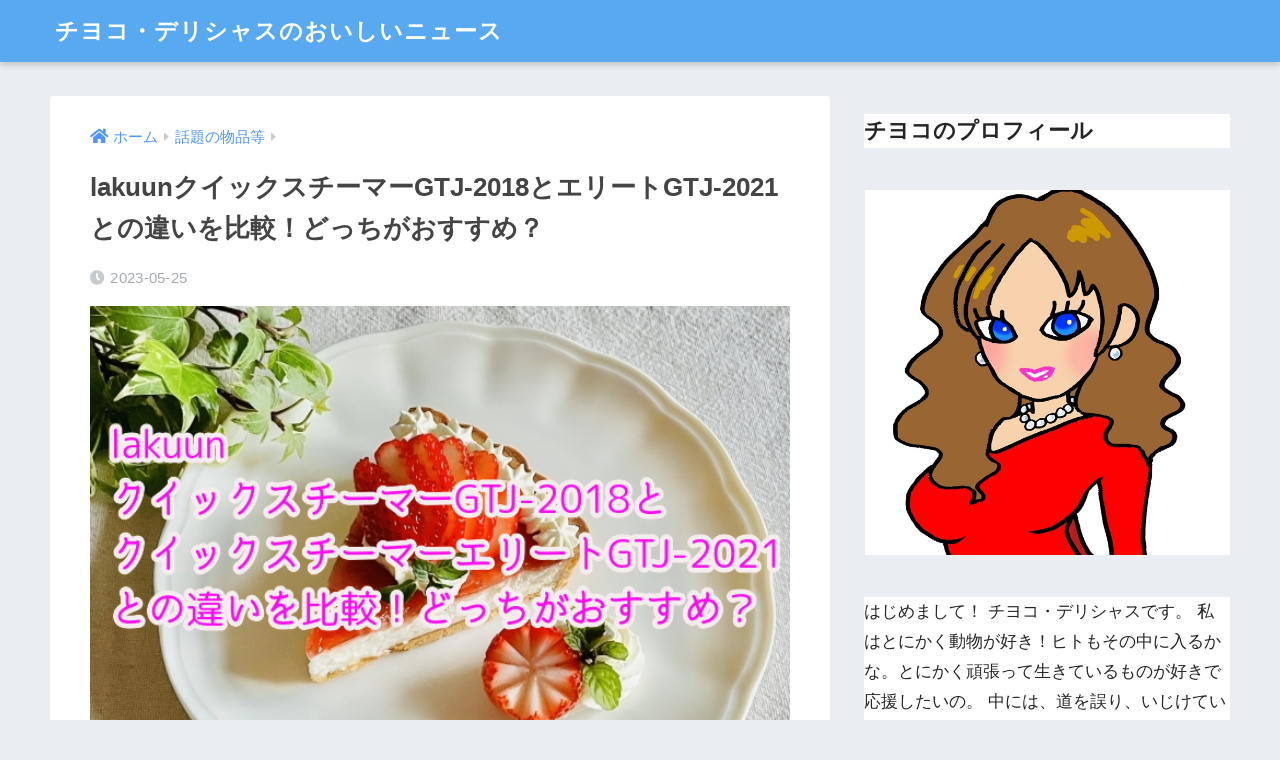

--- FILE ---
content_type: text/html; charset=UTF-8
request_url: https://xn--tck1a4h.jp/2023/05/25/lakuungtj-2018%EF%BC%86gtj-2021/
body_size: 29326
content:
<!doctype html>
<html dir="ltr" lang="ja" prefix="og: https://ogp.me/ns#">
<head>
  <meta charset="utf-8">
  <meta http-equiv="X-UA-Compatible" content="IE=edge">
  <meta name="HandheldFriendly" content="True">
  <meta name="MobileOptimized" content="320">
  <meta name="viewport" content="width=device-width, initial-scale=1, viewport-fit=cover"/>
  <meta name="msapplication-TileColor" content="#6bb6ff">
  <meta name="theme-color" content="#6bb6ff">
  <link rel="pingback" href="https://xn--tck1a4h.jp/xmlrpc.php">
  <title>lakuunクイックスチーマーGTJ-2018とエリートGTJ-2021との違いを比較！どっちがおすすめ？ | チヨコ・デリシャスのおいしいニュース</title>

		<!-- All in One SEO 4.9.3 - aioseo.com -->
	<meta name="robots" content="max-image-preview:large" />
	<meta name="author" content="chiyoko"/>
	<link rel="canonical" href="https://xn--tck1a4h.jp/2023/05/25/lakuungtj-2018%ef%bc%86gtj-2021/" />
	<meta name="generator" content="All in One SEO (AIOSEO) 4.9.3" />
		<meta property="og:locale" content="ja_JP" />
		<meta property="og:site_name" content="チヨコ・デリシャスのおいしいニュース | 世の中の人々が興味をもちそうな面白い話、おいしい話を毎日提供します！" />
		<meta property="og:type" content="article" />
		<meta property="og:title" content="lakuunクイックスチーマーGTJ-2018とエリートGTJ-2021との違いを比較！どっちがおすすめ？ | チヨコ・デリシャスのおいしいニュース" />
		<meta property="og:url" content="https://xn--tck1a4h.jp/2023/05/25/lakuungtj-2018%ef%bc%86gtj-2021/" />
		<meta property="article:published_time" content="2023-05-24T21:42:57+00:00" />
		<meta property="article:modified_time" content="2023-05-24T23:22:38+00:00" />
		<meta name="twitter:card" content="summary" />
		<meta name="twitter:site" content="@Nbw4HfwUu4BUcpb" />
		<meta name="twitter:title" content="lakuunクイックスチーマーGTJ-2018とエリートGTJ-2021との違いを比較！どっちがおすすめ？ | チヨコ・デリシャスのおいしいニュース" />
		<meta name="twitter:creator" content="@Nbw4HfwUu4BUcpb" />
		<meta name="twitter:image" content="https://xn--tck1a4h.jp/wp-content/uploads/2023/05/tP02rVHPvNnBFAZ1684925880_1684926117.jpg" />
		<script type="application/ld+json" class="aioseo-schema">
			{"@context":"https:\/\/schema.org","@graph":[{"@type":"Article","@id":"https:\/\/xn--tck1a4h.jp\/2023\/05\/25\/lakuungtj-2018%ef%bc%86gtj-2021\/#article","name":"lakuun\u30af\u30a4\u30c3\u30af\u30b9\u30c1\u30fc\u30de\u30fcGTJ-2018\u3068\u30a8\u30ea\u30fc\u30c8GTJ-2021\u3068\u306e\u9055\u3044\u3092\u6bd4\u8f03\uff01\u3069\u3063\u3061\u304c\u304a\u3059\u3059\u3081\uff1f | \u30c1\u30e8\u30b3\u30fb\u30c7\u30ea\u30b7\u30e3\u30b9\u306e\u304a\u3044\u3057\u3044\u30cb\u30e5\u30fc\u30b9","headline":"lakuun\u30af\u30a4\u30c3\u30af\u30b9\u30c1\u30fc\u30de\u30fcGTJ-2018\u3068\u30a8\u30ea\u30fc\u30c8GTJ-2021\u3068\u306e\u9055\u3044\u3092\u6bd4\u8f03\uff01\u3069\u3063\u3061\u304c\u304a\u3059\u3059\u3081\uff1f","author":{"@id":"https:\/\/xn--tck1a4h.jp\/author\/ogawaqchan\/#author"},"publisher":{"@id":"https:\/\/xn--tck1a4h.jp\/#organization"},"image":{"@type":"ImageObject","url":"https:\/\/xn--tck1a4h.jp\/wp-content\/uploads\/2023\/05\/tP02rVHPvNnBFAZ1684925880_1684926117.jpg","width":640,"height":464},"datePublished":"2023-05-25T06:42:57+09:00","dateModified":"2023-05-25T08:22:38+09:00","inLanguage":"ja","mainEntityOfPage":{"@id":"https:\/\/xn--tck1a4h.jp\/2023\/05\/25\/lakuungtj-2018%ef%bc%86gtj-2021\/#webpage"},"isPartOf":{"@id":"https:\/\/xn--tck1a4h.jp\/2023\/05\/25\/lakuungtj-2018%ef%bc%86gtj-2021\/#webpage"},"articleSection":"\u8a71\u984c\u306e\u7269\u54c1\u7b49"},{"@type":"BreadcrumbList","@id":"https:\/\/xn--tck1a4h.jp\/2023\/05\/25\/lakuungtj-2018%ef%bc%86gtj-2021\/#breadcrumblist","itemListElement":[{"@type":"ListItem","@id":"https:\/\/xn--tck1a4h.jp#listItem","position":1,"name":"Home","item":"https:\/\/xn--tck1a4h.jp","nextItem":{"@type":"ListItem","@id":"https:\/\/xn--tck1a4h.jp\/category\/%e8%a9%b1%e9%a1%8c%e3%81%ae%e7%89%a9%e5%93%81%e7%ad%89\/#listItem","name":"\u8a71\u984c\u306e\u7269\u54c1\u7b49"}},{"@type":"ListItem","@id":"https:\/\/xn--tck1a4h.jp\/category\/%e8%a9%b1%e9%a1%8c%e3%81%ae%e7%89%a9%e5%93%81%e7%ad%89\/#listItem","position":2,"name":"\u8a71\u984c\u306e\u7269\u54c1\u7b49","item":"https:\/\/xn--tck1a4h.jp\/category\/%e8%a9%b1%e9%a1%8c%e3%81%ae%e7%89%a9%e5%93%81%e7%ad%89\/","nextItem":{"@type":"ListItem","@id":"https:\/\/xn--tck1a4h.jp\/2023\/05\/25\/lakuungtj-2018%ef%bc%86gtj-2021\/#listItem","name":"lakuun\u30af\u30a4\u30c3\u30af\u30b9\u30c1\u30fc\u30de\u30fcGTJ-2018\u3068\u30a8\u30ea\u30fc\u30c8GTJ-2021\u3068\u306e\u9055\u3044\u3092\u6bd4\u8f03\uff01\u3069\u3063\u3061\u304c\u304a\u3059\u3059\u3081\uff1f"},"previousItem":{"@type":"ListItem","@id":"https:\/\/xn--tck1a4h.jp#listItem","name":"Home"}},{"@type":"ListItem","@id":"https:\/\/xn--tck1a4h.jp\/2023\/05\/25\/lakuungtj-2018%ef%bc%86gtj-2021\/#listItem","position":3,"name":"lakuun\u30af\u30a4\u30c3\u30af\u30b9\u30c1\u30fc\u30de\u30fcGTJ-2018\u3068\u30a8\u30ea\u30fc\u30c8GTJ-2021\u3068\u306e\u9055\u3044\u3092\u6bd4\u8f03\uff01\u3069\u3063\u3061\u304c\u304a\u3059\u3059\u3081\uff1f","previousItem":{"@type":"ListItem","@id":"https:\/\/xn--tck1a4h.jp\/category\/%e8%a9%b1%e9%a1%8c%e3%81%ae%e7%89%a9%e5%93%81%e7%ad%89\/#listItem","name":"\u8a71\u984c\u306e\u7269\u54c1\u7b49"}}]},{"@type":"Organization","@id":"https:\/\/xn--tck1a4h.jp\/#organization","name":"\u30c1\u30e8\u30b3\u30fb\u30c7\u30ea\u30b7\u30e3\u30b9\u306e\u304a\u3044\u3057\u3044\u30cb\u30e5\u30fc\u30b9","description":"\u4e16\u306e\u4e2d\u306e\u4eba\u3005\u304c\u8208\u5473\u3092\u3082\u3061\u305d\u3046\u306a\u9762\u767d\u3044\u8a71\u3001\u304a\u3044\u3057\u3044\u8a71\u3092\u6bce\u65e5\u63d0\u4f9b\u3057\u307e\u3059\uff01","url":"https:\/\/xn--tck1a4h.jp\/","sameAs":["https:\/\/twitter.com\/Nbw4HfwUu4BUcpb"]},{"@type":"Person","@id":"https:\/\/xn--tck1a4h.jp\/author\/ogawaqchan\/#author","url":"https:\/\/xn--tck1a4h.jp\/author\/ogawaqchan\/","name":"chiyoko","image":{"@type":"ImageObject","@id":"https:\/\/xn--tck1a4h.jp\/2023\/05\/25\/lakuungtj-2018%ef%bc%86gtj-2021\/#authorImage","url":"https:\/\/secure.gravatar.com\/avatar\/6965244d342be90eef1e65aa8f9c6649531c5bd4170f543c865d6b33aa01477f?s=96&d=mm&r=g","width":96,"height":96,"caption":"chiyoko"}},{"@type":"WebPage","@id":"https:\/\/xn--tck1a4h.jp\/2023\/05\/25\/lakuungtj-2018%ef%bc%86gtj-2021\/#webpage","url":"https:\/\/xn--tck1a4h.jp\/2023\/05\/25\/lakuungtj-2018%ef%bc%86gtj-2021\/","name":"lakuun\u30af\u30a4\u30c3\u30af\u30b9\u30c1\u30fc\u30de\u30fcGTJ-2018\u3068\u30a8\u30ea\u30fc\u30c8GTJ-2021\u3068\u306e\u9055\u3044\u3092\u6bd4\u8f03\uff01\u3069\u3063\u3061\u304c\u304a\u3059\u3059\u3081\uff1f | \u30c1\u30e8\u30b3\u30fb\u30c7\u30ea\u30b7\u30e3\u30b9\u306e\u304a\u3044\u3057\u3044\u30cb\u30e5\u30fc\u30b9","inLanguage":"ja","isPartOf":{"@id":"https:\/\/xn--tck1a4h.jp\/#website"},"breadcrumb":{"@id":"https:\/\/xn--tck1a4h.jp\/2023\/05\/25\/lakuungtj-2018%ef%bc%86gtj-2021\/#breadcrumblist"},"author":{"@id":"https:\/\/xn--tck1a4h.jp\/author\/ogawaqchan\/#author"},"creator":{"@id":"https:\/\/xn--tck1a4h.jp\/author\/ogawaqchan\/#author"},"image":{"@type":"ImageObject","url":"https:\/\/xn--tck1a4h.jp\/wp-content\/uploads\/2023\/05\/tP02rVHPvNnBFAZ1684925880_1684926117.jpg","@id":"https:\/\/xn--tck1a4h.jp\/2023\/05\/25\/lakuungtj-2018%ef%bc%86gtj-2021\/#mainImage","width":640,"height":464},"primaryImageOfPage":{"@id":"https:\/\/xn--tck1a4h.jp\/2023\/05\/25\/lakuungtj-2018%ef%bc%86gtj-2021\/#mainImage"},"datePublished":"2023-05-25T06:42:57+09:00","dateModified":"2023-05-25T08:22:38+09:00"},{"@type":"WebSite","@id":"https:\/\/xn--tck1a4h.jp\/#website","url":"https:\/\/xn--tck1a4h.jp\/","name":"\u30c1\u30e8\u30b3\u30fb\u30c7\u30ea\u30b7\u30e3\u30b9\u306e\u304a\u3044\u3057\u3044\u30cb\u30e5\u30fc\u30b9","description":"\u4e16\u306e\u4e2d\u306e\u4eba\u3005\u304c\u8208\u5473\u3092\u3082\u3061\u305d\u3046\u306a\u9762\u767d\u3044\u8a71\u3001\u304a\u3044\u3057\u3044\u8a71\u3092\u6bce\u65e5\u63d0\u4f9b\u3057\u307e\u3059\uff01","inLanguage":"ja","publisher":{"@id":"https:\/\/xn--tck1a4h.jp\/#organization"}}]}
		</script>
		<!-- All in One SEO -->

<link type="text/css" rel="stylesheet" href="https://xn--tck1a4h.jp/wp-content/plugins/vanny-bean-speech-bubble/css/vanny-bean-speech-bubble.css" />
<link rel='dns-prefetch' href='//stats.wp.com' />
<link rel='dns-prefetch' href='//fonts.googleapis.com' />
<link rel='dns-prefetch' href='//use.fontawesome.com' />
<link rel="alternate" type="application/rss+xml" title="チヨコ・デリシャスのおいしいニュース &raquo; フィード" href="https://xn--tck1a4h.jp/feed/" />
<link rel="alternate" type="application/rss+xml" title="チヨコ・デリシャスのおいしいニュース &raquo; コメントフィード" href="https://xn--tck1a4h.jp/comments/feed/" />
<link rel="alternate" title="oEmbed (JSON)" type="application/json+oembed" href="https://xn--tck1a4h.jp/wp-json/oembed/1.0/embed?url=https%3A%2F%2Fxn--tck1a4h.jp%2F2023%2F05%2F25%2Flakuungtj-2018%25ef%25bc%2586gtj-2021%2F" />
<link rel="alternate" title="oEmbed (XML)" type="text/xml+oembed" href="https://xn--tck1a4h.jp/wp-json/oembed/1.0/embed?url=https%3A%2F%2Fxn--tck1a4h.jp%2F2023%2F05%2F25%2Flakuungtj-2018%25ef%25bc%2586gtj-2021%2F&#038;format=xml" />
<style id='wp-img-auto-sizes-contain-inline-css' type='text/css'>
img:is([sizes=auto i],[sizes^="auto," i]){contain-intrinsic-size:3000px 1500px}
/*# sourceURL=wp-img-auto-sizes-contain-inline-css */
</style>
<link rel='stylesheet' id='sng-stylesheet-css' href='https://xn--tck1a4h.jp/wp-content/themes/sango-theme/style.css?ver2_19_6' type='text/css' media='all' />
<link rel='stylesheet' id='sng-option-css' href='https://xn--tck1a4h.jp/wp-content/themes/sango-theme/entry-option.css?ver2_19_6' type='text/css' media='all' />
<link rel='stylesheet' id='sng-googlefonts-css' href='https://fonts.googleapis.com/css?family=Quicksand%3A500%2C700&#038;display=swap' type='text/css' media='all' />
<link rel='stylesheet' id='sng-fontawesome-css' href='https://use.fontawesome.com/releases/v5.11.2/css/all.css' type='text/css' media='all' />
<style id='wp-emoji-styles-inline-css' type='text/css'>

	img.wp-smiley, img.emoji {
		display: inline !important;
		border: none !important;
		box-shadow: none !important;
		height: 1em !important;
		width: 1em !important;
		margin: 0 0.07em !important;
		vertical-align: -0.1em !important;
		background: none !important;
		padding: 0 !important;
	}
/*# sourceURL=wp-emoji-styles-inline-css */
</style>
<style id='wp-block-library-inline-css' type='text/css'>
:root{--wp-block-synced-color:#7a00df;--wp-block-synced-color--rgb:122,0,223;--wp-bound-block-color:var(--wp-block-synced-color);--wp-editor-canvas-background:#ddd;--wp-admin-theme-color:#007cba;--wp-admin-theme-color--rgb:0,124,186;--wp-admin-theme-color-darker-10:#006ba1;--wp-admin-theme-color-darker-10--rgb:0,107,160.5;--wp-admin-theme-color-darker-20:#005a87;--wp-admin-theme-color-darker-20--rgb:0,90,135;--wp-admin-border-width-focus:2px}@media (min-resolution:192dpi){:root{--wp-admin-border-width-focus:1.5px}}.wp-element-button{cursor:pointer}:root .has-very-light-gray-background-color{background-color:#eee}:root .has-very-dark-gray-background-color{background-color:#313131}:root .has-very-light-gray-color{color:#eee}:root .has-very-dark-gray-color{color:#313131}:root .has-vivid-green-cyan-to-vivid-cyan-blue-gradient-background{background:linear-gradient(135deg,#00d084,#0693e3)}:root .has-purple-crush-gradient-background{background:linear-gradient(135deg,#34e2e4,#4721fb 50%,#ab1dfe)}:root .has-hazy-dawn-gradient-background{background:linear-gradient(135deg,#faaca8,#dad0ec)}:root .has-subdued-olive-gradient-background{background:linear-gradient(135deg,#fafae1,#67a671)}:root .has-atomic-cream-gradient-background{background:linear-gradient(135deg,#fdd79a,#004a59)}:root .has-nightshade-gradient-background{background:linear-gradient(135deg,#330968,#31cdcf)}:root .has-midnight-gradient-background{background:linear-gradient(135deg,#020381,#2874fc)}:root{--wp--preset--font-size--normal:16px;--wp--preset--font-size--huge:42px}.has-regular-font-size{font-size:1em}.has-larger-font-size{font-size:2.625em}.has-normal-font-size{font-size:var(--wp--preset--font-size--normal)}.has-huge-font-size{font-size:var(--wp--preset--font-size--huge)}.has-text-align-center{text-align:center}.has-text-align-left{text-align:left}.has-text-align-right{text-align:right}.has-fit-text{white-space:nowrap!important}#end-resizable-editor-section{display:none}.aligncenter{clear:both}.items-justified-left{justify-content:flex-start}.items-justified-center{justify-content:center}.items-justified-right{justify-content:flex-end}.items-justified-space-between{justify-content:space-between}.screen-reader-text{border:0;clip-path:inset(50%);height:1px;margin:-1px;overflow:hidden;padding:0;position:absolute;width:1px;word-wrap:normal!important}.screen-reader-text:focus{background-color:#ddd;clip-path:none;color:#444;display:block;font-size:1em;height:auto;left:5px;line-height:normal;padding:15px 23px 14px;text-decoration:none;top:5px;width:auto;z-index:100000}html :where(.has-border-color){border-style:solid}html :where([style*=border-top-color]){border-top-style:solid}html :where([style*=border-right-color]){border-right-style:solid}html :where([style*=border-bottom-color]){border-bottom-style:solid}html :where([style*=border-left-color]){border-left-style:solid}html :where([style*=border-width]){border-style:solid}html :where([style*=border-top-width]){border-top-style:solid}html :where([style*=border-right-width]){border-right-style:solid}html :where([style*=border-bottom-width]){border-bottom-style:solid}html :where([style*=border-left-width]){border-left-style:solid}html :where(img[class*=wp-image-]){height:auto;max-width:100%}:where(figure){margin:0 0 1em}html :where(.is-position-sticky){--wp-admin--admin-bar--position-offset:var(--wp-admin--admin-bar--height,0px)}@media screen and (max-width:600px){html :where(.is-position-sticky){--wp-admin--admin-bar--position-offset:0px}}

/*# sourceURL=wp-block-library-inline-css */
</style><style id='wp-block-heading-inline-css' type='text/css'>
h1:where(.wp-block-heading).has-background,h2:where(.wp-block-heading).has-background,h3:where(.wp-block-heading).has-background,h4:where(.wp-block-heading).has-background,h5:where(.wp-block-heading).has-background,h6:where(.wp-block-heading).has-background{padding:1.25em 2.375em}h1.has-text-align-left[style*=writing-mode]:where([style*=vertical-lr]),h1.has-text-align-right[style*=writing-mode]:where([style*=vertical-rl]),h2.has-text-align-left[style*=writing-mode]:where([style*=vertical-lr]),h2.has-text-align-right[style*=writing-mode]:where([style*=vertical-rl]),h3.has-text-align-left[style*=writing-mode]:where([style*=vertical-lr]),h3.has-text-align-right[style*=writing-mode]:where([style*=vertical-rl]),h4.has-text-align-left[style*=writing-mode]:where([style*=vertical-lr]),h4.has-text-align-right[style*=writing-mode]:where([style*=vertical-rl]),h5.has-text-align-left[style*=writing-mode]:where([style*=vertical-lr]),h5.has-text-align-right[style*=writing-mode]:where([style*=vertical-rl]),h6.has-text-align-left[style*=writing-mode]:where([style*=vertical-lr]),h6.has-text-align-right[style*=writing-mode]:where([style*=vertical-rl]){rotate:180deg}
/*# sourceURL=https://xn--tck1a4h.jp/wp-includes/blocks/heading/style.min.css */
</style>
<style id='wp-block-image-inline-css' type='text/css'>
.wp-block-image>a,.wp-block-image>figure>a{display:inline-block}.wp-block-image img{box-sizing:border-box;height:auto;max-width:100%;vertical-align:bottom}@media not (prefers-reduced-motion){.wp-block-image img.hide{visibility:hidden}.wp-block-image img.show{animation:show-content-image .4s}}.wp-block-image[style*=border-radius] img,.wp-block-image[style*=border-radius]>a{border-radius:inherit}.wp-block-image.has-custom-border img{box-sizing:border-box}.wp-block-image.aligncenter{text-align:center}.wp-block-image.alignfull>a,.wp-block-image.alignwide>a{width:100%}.wp-block-image.alignfull img,.wp-block-image.alignwide img{height:auto;width:100%}.wp-block-image .aligncenter,.wp-block-image .alignleft,.wp-block-image .alignright,.wp-block-image.aligncenter,.wp-block-image.alignleft,.wp-block-image.alignright{display:table}.wp-block-image .aligncenter>figcaption,.wp-block-image .alignleft>figcaption,.wp-block-image .alignright>figcaption,.wp-block-image.aligncenter>figcaption,.wp-block-image.alignleft>figcaption,.wp-block-image.alignright>figcaption{caption-side:bottom;display:table-caption}.wp-block-image .alignleft{float:left;margin:.5em 1em .5em 0}.wp-block-image .alignright{float:right;margin:.5em 0 .5em 1em}.wp-block-image .aligncenter{margin-left:auto;margin-right:auto}.wp-block-image :where(figcaption){margin-bottom:1em;margin-top:.5em}.wp-block-image.is-style-circle-mask img{border-radius:9999px}@supports ((-webkit-mask-image:none) or (mask-image:none)) or (-webkit-mask-image:none){.wp-block-image.is-style-circle-mask img{border-radius:0;-webkit-mask-image:url('data:image/svg+xml;utf8,<svg viewBox="0 0 100 100" xmlns="http://www.w3.org/2000/svg"><circle cx="50" cy="50" r="50"/></svg>');mask-image:url('data:image/svg+xml;utf8,<svg viewBox="0 0 100 100" xmlns="http://www.w3.org/2000/svg"><circle cx="50" cy="50" r="50"/></svg>');mask-mode:alpha;-webkit-mask-position:center;mask-position:center;-webkit-mask-repeat:no-repeat;mask-repeat:no-repeat;-webkit-mask-size:contain;mask-size:contain}}:root :where(.wp-block-image.is-style-rounded img,.wp-block-image .is-style-rounded img){border-radius:9999px}.wp-block-image figure{margin:0}.wp-lightbox-container{display:flex;flex-direction:column;position:relative}.wp-lightbox-container img{cursor:zoom-in}.wp-lightbox-container img:hover+button{opacity:1}.wp-lightbox-container button{align-items:center;backdrop-filter:blur(16px) saturate(180%);background-color:#5a5a5a40;border:none;border-radius:4px;cursor:zoom-in;display:flex;height:20px;justify-content:center;opacity:0;padding:0;position:absolute;right:16px;text-align:center;top:16px;width:20px;z-index:100}@media not (prefers-reduced-motion){.wp-lightbox-container button{transition:opacity .2s ease}}.wp-lightbox-container button:focus-visible{outline:3px auto #5a5a5a40;outline:3px auto -webkit-focus-ring-color;outline-offset:3px}.wp-lightbox-container button:hover{cursor:pointer;opacity:1}.wp-lightbox-container button:focus{opacity:1}.wp-lightbox-container button:focus,.wp-lightbox-container button:hover,.wp-lightbox-container button:not(:hover):not(:active):not(.has-background){background-color:#5a5a5a40;border:none}.wp-lightbox-overlay{box-sizing:border-box;cursor:zoom-out;height:100vh;left:0;overflow:hidden;position:fixed;top:0;visibility:hidden;width:100%;z-index:100000}.wp-lightbox-overlay .close-button{align-items:center;cursor:pointer;display:flex;justify-content:center;min-height:40px;min-width:40px;padding:0;position:absolute;right:calc(env(safe-area-inset-right) + 16px);top:calc(env(safe-area-inset-top) + 16px);z-index:5000000}.wp-lightbox-overlay .close-button:focus,.wp-lightbox-overlay .close-button:hover,.wp-lightbox-overlay .close-button:not(:hover):not(:active):not(.has-background){background:none;border:none}.wp-lightbox-overlay .lightbox-image-container{height:var(--wp--lightbox-container-height);left:50%;overflow:hidden;position:absolute;top:50%;transform:translate(-50%,-50%);transform-origin:top left;width:var(--wp--lightbox-container-width);z-index:9999999999}.wp-lightbox-overlay .wp-block-image{align-items:center;box-sizing:border-box;display:flex;height:100%;justify-content:center;margin:0;position:relative;transform-origin:0 0;width:100%;z-index:3000000}.wp-lightbox-overlay .wp-block-image img{height:var(--wp--lightbox-image-height);min-height:var(--wp--lightbox-image-height);min-width:var(--wp--lightbox-image-width);width:var(--wp--lightbox-image-width)}.wp-lightbox-overlay .wp-block-image figcaption{display:none}.wp-lightbox-overlay button{background:none;border:none}.wp-lightbox-overlay .scrim{background-color:#fff;height:100%;opacity:.9;position:absolute;width:100%;z-index:2000000}.wp-lightbox-overlay.active{visibility:visible}@media not (prefers-reduced-motion){.wp-lightbox-overlay.active{animation:turn-on-visibility .25s both}.wp-lightbox-overlay.active img{animation:turn-on-visibility .35s both}.wp-lightbox-overlay.show-closing-animation:not(.active){animation:turn-off-visibility .35s both}.wp-lightbox-overlay.show-closing-animation:not(.active) img{animation:turn-off-visibility .25s both}.wp-lightbox-overlay.zoom.active{animation:none;opacity:1;visibility:visible}.wp-lightbox-overlay.zoom.active .lightbox-image-container{animation:lightbox-zoom-in .4s}.wp-lightbox-overlay.zoom.active .lightbox-image-container img{animation:none}.wp-lightbox-overlay.zoom.active .scrim{animation:turn-on-visibility .4s forwards}.wp-lightbox-overlay.zoom.show-closing-animation:not(.active){animation:none}.wp-lightbox-overlay.zoom.show-closing-animation:not(.active) .lightbox-image-container{animation:lightbox-zoom-out .4s}.wp-lightbox-overlay.zoom.show-closing-animation:not(.active) .lightbox-image-container img{animation:none}.wp-lightbox-overlay.zoom.show-closing-animation:not(.active) .scrim{animation:turn-off-visibility .4s forwards}}@keyframes show-content-image{0%{visibility:hidden}99%{visibility:hidden}to{visibility:visible}}@keyframes turn-on-visibility{0%{opacity:0}to{opacity:1}}@keyframes turn-off-visibility{0%{opacity:1;visibility:visible}99%{opacity:0;visibility:visible}to{opacity:0;visibility:hidden}}@keyframes lightbox-zoom-in{0%{transform:translate(calc((-100vw + var(--wp--lightbox-scrollbar-width))/2 + var(--wp--lightbox-initial-left-position)),calc(-50vh + var(--wp--lightbox-initial-top-position))) scale(var(--wp--lightbox-scale))}to{transform:translate(-50%,-50%) scale(1)}}@keyframes lightbox-zoom-out{0%{transform:translate(-50%,-50%) scale(1);visibility:visible}99%{visibility:visible}to{transform:translate(calc((-100vw + var(--wp--lightbox-scrollbar-width))/2 + var(--wp--lightbox-initial-left-position)),calc(-50vh + var(--wp--lightbox-initial-top-position))) scale(var(--wp--lightbox-scale));visibility:hidden}}
/*# sourceURL=https://xn--tck1a4h.jp/wp-includes/blocks/image/style.min.css */
</style>
<style id='wp-block-paragraph-inline-css' type='text/css'>
.is-small-text{font-size:.875em}.is-regular-text{font-size:1em}.is-large-text{font-size:2.25em}.is-larger-text{font-size:3em}.has-drop-cap:not(:focus):first-letter{float:left;font-size:8.4em;font-style:normal;font-weight:100;line-height:.68;margin:.05em .1em 0 0;text-transform:uppercase}body.rtl .has-drop-cap:not(:focus):first-letter{float:none;margin-left:.1em}p.has-drop-cap.has-background{overflow:hidden}:root :where(p.has-background){padding:1.25em 2.375em}:where(p.has-text-color:not(.has-link-color)) a{color:inherit}p.has-text-align-left[style*="writing-mode:vertical-lr"],p.has-text-align-right[style*="writing-mode:vertical-rl"]{rotate:180deg}
/*# sourceURL=https://xn--tck1a4h.jp/wp-includes/blocks/paragraph/style.min.css */
</style>
<style id='wp-block-preformatted-inline-css' type='text/css'>
.wp-block-preformatted{box-sizing:border-box;white-space:pre-wrap}:where(.wp-block-preformatted.has-background){padding:1.25em 2.375em}
/*# sourceURL=https://xn--tck1a4h.jp/wp-includes/blocks/preformatted/style.min.css */
</style>
<style id='global-styles-inline-css' type='text/css'>
:root{--wp--preset--aspect-ratio--square: 1;--wp--preset--aspect-ratio--4-3: 4/3;--wp--preset--aspect-ratio--3-4: 3/4;--wp--preset--aspect-ratio--3-2: 3/2;--wp--preset--aspect-ratio--2-3: 2/3;--wp--preset--aspect-ratio--16-9: 16/9;--wp--preset--aspect-ratio--9-16: 9/16;--wp--preset--color--black: #000000;--wp--preset--color--cyan-bluish-gray: #abb8c3;--wp--preset--color--white: #ffffff;--wp--preset--color--pale-pink: #f78da7;--wp--preset--color--vivid-red: #cf2e2e;--wp--preset--color--luminous-vivid-orange: #ff6900;--wp--preset--color--luminous-vivid-amber: #fcb900;--wp--preset--color--light-green-cyan: #7bdcb5;--wp--preset--color--vivid-green-cyan: #00d084;--wp--preset--color--pale-cyan-blue: #8ed1fc;--wp--preset--color--vivid-cyan-blue: #0693e3;--wp--preset--color--vivid-purple: #9b51e0;--wp--preset--gradient--vivid-cyan-blue-to-vivid-purple: linear-gradient(135deg,rgb(6,147,227) 0%,rgb(155,81,224) 100%);--wp--preset--gradient--light-green-cyan-to-vivid-green-cyan: linear-gradient(135deg,rgb(122,220,180) 0%,rgb(0,208,130) 100%);--wp--preset--gradient--luminous-vivid-amber-to-luminous-vivid-orange: linear-gradient(135deg,rgb(252,185,0) 0%,rgb(255,105,0) 100%);--wp--preset--gradient--luminous-vivid-orange-to-vivid-red: linear-gradient(135deg,rgb(255,105,0) 0%,rgb(207,46,46) 100%);--wp--preset--gradient--very-light-gray-to-cyan-bluish-gray: linear-gradient(135deg,rgb(238,238,238) 0%,rgb(169,184,195) 100%);--wp--preset--gradient--cool-to-warm-spectrum: linear-gradient(135deg,rgb(74,234,220) 0%,rgb(151,120,209) 20%,rgb(207,42,186) 40%,rgb(238,44,130) 60%,rgb(251,105,98) 80%,rgb(254,248,76) 100%);--wp--preset--gradient--blush-light-purple: linear-gradient(135deg,rgb(255,206,236) 0%,rgb(152,150,240) 100%);--wp--preset--gradient--blush-bordeaux: linear-gradient(135deg,rgb(254,205,165) 0%,rgb(254,45,45) 50%,rgb(107,0,62) 100%);--wp--preset--gradient--luminous-dusk: linear-gradient(135deg,rgb(255,203,112) 0%,rgb(199,81,192) 50%,rgb(65,88,208) 100%);--wp--preset--gradient--pale-ocean: linear-gradient(135deg,rgb(255,245,203) 0%,rgb(182,227,212) 50%,rgb(51,167,181) 100%);--wp--preset--gradient--electric-grass: linear-gradient(135deg,rgb(202,248,128) 0%,rgb(113,206,126) 100%);--wp--preset--gradient--midnight: linear-gradient(135deg,rgb(2,3,129) 0%,rgb(40,116,252) 100%);--wp--preset--font-size--small: 13px;--wp--preset--font-size--medium: 20px;--wp--preset--font-size--large: 36px;--wp--preset--font-size--x-large: 42px;--wp--preset--spacing--20: 0.44rem;--wp--preset--spacing--30: 0.67rem;--wp--preset--spacing--40: 1rem;--wp--preset--spacing--50: 1.5rem;--wp--preset--spacing--60: 2.25rem;--wp--preset--spacing--70: 3.38rem;--wp--preset--spacing--80: 5.06rem;--wp--preset--shadow--natural: 6px 6px 9px rgba(0, 0, 0, 0.2);--wp--preset--shadow--deep: 12px 12px 50px rgba(0, 0, 0, 0.4);--wp--preset--shadow--sharp: 6px 6px 0px rgba(0, 0, 0, 0.2);--wp--preset--shadow--outlined: 6px 6px 0px -3px rgb(255, 255, 255), 6px 6px rgb(0, 0, 0);--wp--preset--shadow--crisp: 6px 6px 0px rgb(0, 0, 0);}:where(.is-layout-flex){gap: 0.5em;}:where(.is-layout-grid){gap: 0.5em;}body .is-layout-flex{display: flex;}.is-layout-flex{flex-wrap: wrap;align-items: center;}.is-layout-flex > :is(*, div){margin: 0;}body .is-layout-grid{display: grid;}.is-layout-grid > :is(*, div){margin: 0;}:where(.wp-block-columns.is-layout-flex){gap: 2em;}:where(.wp-block-columns.is-layout-grid){gap: 2em;}:where(.wp-block-post-template.is-layout-flex){gap: 1.25em;}:where(.wp-block-post-template.is-layout-grid){gap: 1.25em;}.has-black-color{color: var(--wp--preset--color--black) !important;}.has-cyan-bluish-gray-color{color: var(--wp--preset--color--cyan-bluish-gray) !important;}.has-white-color{color: var(--wp--preset--color--white) !important;}.has-pale-pink-color{color: var(--wp--preset--color--pale-pink) !important;}.has-vivid-red-color{color: var(--wp--preset--color--vivid-red) !important;}.has-luminous-vivid-orange-color{color: var(--wp--preset--color--luminous-vivid-orange) !important;}.has-luminous-vivid-amber-color{color: var(--wp--preset--color--luminous-vivid-amber) !important;}.has-light-green-cyan-color{color: var(--wp--preset--color--light-green-cyan) !important;}.has-vivid-green-cyan-color{color: var(--wp--preset--color--vivid-green-cyan) !important;}.has-pale-cyan-blue-color{color: var(--wp--preset--color--pale-cyan-blue) !important;}.has-vivid-cyan-blue-color{color: var(--wp--preset--color--vivid-cyan-blue) !important;}.has-vivid-purple-color{color: var(--wp--preset--color--vivid-purple) !important;}.has-black-background-color{background-color: var(--wp--preset--color--black) !important;}.has-cyan-bluish-gray-background-color{background-color: var(--wp--preset--color--cyan-bluish-gray) !important;}.has-white-background-color{background-color: var(--wp--preset--color--white) !important;}.has-pale-pink-background-color{background-color: var(--wp--preset--color--pale-pink) !important;}.has-vivid-red-background-color{background-color: var(--wp--preset--color--vivid-red) !important;}.has-luminous-vivid-orange-background-color{background-color: var(--wp--preset--color--luminous-vivid-orange) !important;}.has-luminous-vivid-amber-background-color{background-color: var(--wp--preset--color--luminous-vivid-amber) !important;}.has-light-green-cyan-background-color{background-color: var(--wp--preset--color--light-green-cyan) !important;}.has-vivid-green-cyan-background-color{background-color: var(--wp--preset--color--vivid-green-cyan) !important;}.has-pale-cyan-blue-background-color{background-color: var(--wp--preset--color--pale-cyan-blue) !important;}.has-vivid-cyan-blue-background-color{background-color: var(--wp--preset--color--vivid-cyan-blue) !important;}.has-vivid-purple-background-color{background-color: var(--wp--preset--color--vivid-purple) !important;}.has-black-border-color{border-color: var(--wp--preset--color--black) !important;}.has-cyan-bluish-gray-border-color{border-color: var(--wp--preset--color--cyan-bluish-gray) !important;}.has-white-border-color{border-color: var(--wp--preset--color--white) !important;}.has-pale-pink-border-color{border-color: var(--wp--preset--color--pale-pink) !important;}.has-vivid-red-border-color{border-color: var(--wp--preset--color--vivid-red) !important;}.has-luminous-vivid-orange-border-color{border-color: var(--wp--preset--color--luminous-vivid-orange) !important;}.has-luminous-vivid-amber-border-color{border-color: var(--wp--preset--color--luminous-vivid-amber) !important;}.has-light-green-cyan-border-color{border-color: var(--wp--preset--color--light-green-cyan) !important;}.has-vivid-green-cyan-border-color{border-color: var(--wp--preset--color--vivid-green-cyan) !important;}.has-pale-cyan-blue-border-color{border-color: var(--wp--preset--color--pale-cyan-blue) !important;}.has-vivid-cyan-blue-border-color{border-color: var(--wp--preset--color--vivid-cyan-blue) !important;}.has-vivid-purple-border-color{border-color: var(--wp--preset--color--vivid-purple) !important;}.has-vivid-cyan-blue-to-vivid-purple-gradient-background{background: var(--wp--preset--gradient--vivid-cyan-blue-to-vivid-purple) !important;}.has-light-green-cyan-to-vivid-green-cyan-gradient-background{background: var(--wp--preset--gradient--light-green-cyan-to-vivid-green-cyan) !important;}.has-luminous-vivid-amber-to-luminous-vivid-orange-gradient-background{background: var(--wp--preset--gradient--luminous-vivid-amber-to-luminous-vivid-orange) !important;}.has-luminous-vivid-orange-to-vivid-red-gradient-background{background: var(--wp--preset--gradient--luminous-vivid-orange-to-vivid-red) !important;}.has-very-light-gray-to-cyan-bluish-gray-gradient-background{background: var(--wp--preset--gradient--very-light-gray-to-cyan-bluish-gray) !important;}.has-cool-to-warm-spectrum-gradient-background{background: var(--wp--preset--gradient--cool-to-warm-spectrum) !important;}.has-blush-light-purple-gradient-background{background: var(--wp--preset--gradient--blush-light-purple) !important;}.has-blush-bordeaux-gradient-background{background: var(--wp--preset--gradient--blush-bordeaux) !important;}.has-luminous-dusk-gradient-background{background: var(--wp--preset--gradient--luminous-dusk) !important;}.has-pale-ocean-gradient-background{background: var(--wp--preset--gradient--pale-ocean) !important;}.has-electric-grass-gradient-background{background: var(--wp--preset--gradient--electric-grass) !important;}.has-midnight-gradient-background{background: var(--wp--preset--gradient--midnight) !important;}.has-small-font-size{font-size: var(--wp--preset--font-size--small) !important;}.has-medium-font-size{font-size: var(--wp--preset--font-size--medium) !important;}.has-large-font-size{font-size: var(--wp--preset--font-size--large) !important;}.has-x-large-font-size{font-size: var(--wp--preset--font-size--x-large) !important;}
/*# sourceURL=global-styles-inline-css */
</style>

<style id='classic-theme-styles-inline-css' type='text/css'>
/*! This file is auto-generated */
.wp-block-button__link{color:#fff;background-color:#32373c;border-radius:9999px;box-shadow:none;text-decoration:none;padding:calc(.667em + 2px) calc(1.333em + 2px);font-size:1.125em}.wp-block-file__button{background:#32373c;color:#fff;text-decoration:none}
/*# sourceURL=/wp-includes/css/classic-themes.min.css */
</style>
<link rel='stylesheet' id='contact-form-7-css' href='https://xn--tck1a4h.jp/wp-content/plugins/contact-form-7/includes/css/styles.css' type='text/css' media='all' />
<link rel='stylesheet' id='toc-screen-css' href='https://xn--tck1a4h.jp/wp-content/plugins/table-of-contents-plus/screen.min.css' type='text/css' media='all' />
<link rel='stylesheet' id='yyi_rinker_stylesheet-css' href='https://xn--tck1a4h.jp/wp-content/plugins/yyi-rinker/css/style.css?v=1.11.1' type='text/css' media='all' />
<link rel='stylesheet' id='child-style-css' href='https://xn--tck1a4h.jp/wp-content/themes/sango-theme-child/style.css' type='text/css' media='all' />
<link rel='stylesheet' id='wp-associate-post-r2-css' href='https://xn--tck1a4h.jp/wp-content/plugins/wp-associate-post-r2/css/skin-standard.css' type='text/css' media='all' />
<script type="text/javascript" src="https://xn--tck1a4h.jp/wp-includes/js/jquery/jquery.min.js?ver=3.7.1" id="jquery-core-js"></script>
<script type="text/javascript" src="https://xn--tck1a4h.jp/wp-includes/js/jquery/jquery-migrate.min.js?ver=3.4.1" id="jquery-migrate-js"></script>
<link rel="https://api.w.org/" href="https://xn--tck1a4h.jp/wp-json/" /><link rel="alternate" title="JSON" type="application/json" href="https://xn--tck1a4h.jp/wp-json/wp/v2/posts/18917" /><link rel="EditURI" type="application/rsd+xml" title="RSD" href="https://xn--tck1a4h.jp/xmlrpc.php?rsd" />
<link rel='shortlink' href='https://xn--tck1a4h.jp/?p=18917' />
<script type="text/javascript">
<!--
/******************************************************************************
***   COPY PROTECTED BY http://chetangole.com/blog/wp-copyprotect/   version 3.1.0 ****
******************************************************************************/
function clickIE4(){
if (event.button==2){
return false;
}
}
function clickNS4(e){
if (document.layers||document.getElementById&&!document.all){
if (e.which==2||e.which==3){
return false;
}
}
}

if (document.layers){
document.captureEvents(Event.MOUSEDOWN);
document.onmousedown=clickNS4;
}
else if (document.all&&!document.getElementById){
document.onmousedown=clickIE4;
}

document.oncontextmenu=new Function("return false")
// --> 
</script>

<script type="text/javascript">
/******************************************************************************
***   COPY PROTECTED BY http://chetangole.com/blog/wp-copyprotect/   version 3.1.0 ****
******************************************************************************/
function disableSelection(target){
if (typeof target.onselectstart!="undefined") //For IE 
	target.onselectstart=function(){return false}
else if (typeof target.style.MozUserSelect!="undefined") //For Firefox
	target.style.MozUserSelect="none"
else //All other route (For Opera)
	target.onmousedown=function(){return false}
target.style.cursor = "default"
}
</script>
	<style>img#wpstats{display:none}</style>
		<style>
.yyi-rinker-images {
    display: flex;
    justify-content: center;
    align-items: center;
    position: relative;

}
div.yyi-rinker-image img.yyi-rinker-main-img.hidden {
    display: none;
}

.yyi-rinker-images-arrow {
    cursor: pointer;
    position: absolute;
    top: 50%;
    display: block;
    margin-top: -11px;
    opacity: 0.6;
    width: 22px;
}

.yyi-rinker-images-arrow-left{
    left: -10px;
}
.yyi-rinker-images-arrow-right{
    right: -10px;
}

.yyi-rinker-images-arrow-left.hidden {
    display: none;
}

.yyi-rinker-images-arrow-right.hidden {
    display: none;
}
div.yyi-rinker-contents.yyi-rinker-design-tate  div.yyi-rinker-box{
    flex-direction: column;
}

div.yyi-rinker-contents.yyi-rinker-design-slim div.yyi-rinker-box .yyi-rinker-links {
    flex-direction: column;
}

div.yyi-rinker-contents.yyi-rinker-design-slim div.yyi-rinker-info {
    width: 100%;
}

div.yyi-rinker-contents.yyi-rinker-design-slim .yyi-rinker-title {
    text-align: center;
}

div.yyi-rinker-contents.yyi-rinker-design-slim .yyi-rinker-links {
    text-align: center;
}
div.yyi-rinker-contents.yyi-rinker-design-slim .yyi-rinker-image {
    margin: auto;
}

div.yyi-rinker-contents.yyi-rinker-design-slim div.yyi-rinker-info ul.yyi-rinker-links li {
	align-self: stretch;
}
div.yyi-rinker-contents.yyi-rinker-design-slim div.yyi-rinker-box div.yyi-rinker-info {
	padding: 0;
}
div.yyi-rinker-contents.yyi-rinker-design-slim div.yyi-rinker-box {
	flex-direction: column;
	padding: 14px 5px 0;
}

.yyi-rinker-design-slim div.yyi-rinker-box div.yyi-rinker-info {
	text-align: center;
}

.yyi-rinker-design-slim div.price-box span.price {
	display: block;
}

div.yyi-rinker-contents.yyi-rinker-design-slim div.yyi-rinker-info div.yyi-rinker-title a{
	font-size:16px;
}

div.yyi-rinker-contents.yyi-rinker-design-slim ul.yyi-rinker-links li.amazonkindlelink:before,  div.yyi-rinker-contents.yyi-rinker-design-slim ul.yyi-rinker-links li.amazonlink:before,  div.yyi-rinker-contents.yyi-rinker-design-slim ul.yyi-rinker-links li.rakutenlink:before, div.yyi-rinker-contents.yyi-rinker-design-slim ul.yyi-rinker-links li.yahoolink:before, div.yyi-rinker-contents.yyi-rinker-design-slim ul.yyi-rinker-links li.mercarilink:before {
	font-size:12px;
}

div.yyi-rinker-contents.yyi-rinker-design-slim ul.yyi-rinker-links li a {
	font-size: 13px;
}
.entry-content ul.yyi-rinker-links li {
	padding: 0;
}

div.yyi-rinker-contents .yyi-rinker-attention.attention_desing_right_ribbon {
    width: 89px;
    height: 91px;
    position: absolute;
    top: -1px;
    right: -1px;
    left: auto;
    overflow: hidden;
}

div.yyi-rinker-contents .yyi-rinker-attention.attention_desing_right_ribbon span {
    display: inline-block;
    width: 146px;
    position: absolute;
    padding: 4px 0;
    left: -13px;
    top: 12px;
    text-align: center;
    font-size: 12px;
    line-height: 24px;
    -webkit-transform: rotate(45deg);
    transform: rotate(45deg);
    box-shadow: 0 1px 3px rgba(0, 0, 0, 0.2);
}

div.yyi-rinker-contents .yyi-rinker-attention.attention_desing_right_ribbon {
    background: none;
}
.yyi-rinker-attention.attention_desing_right_ribbon .yyi-rinker-attention-after,
.yyi-rinker-attention.attention_desing_right_ribbon .yyi-rinker-attention-before{
display:none;
}
div.yyi-rinker-use-right_ribbon div.yyi-rinker-title {
    margin-right: 2rem;
}

				</style><meta property="og:title" content="lakuunクイックスチーマーGTJ-2018とエリートGTJ-2021との違いを比較！どっちがおすすめ？" />
<meta property="og:description" content="lakuunで人気な「スチームアイロン」の、クイックスチーマーGTJ-2018とエリートGTJ-2021の違いを比較しました。 どちらもアイロン台なしで手軽に使用できるスチームアイロンですが、GTJ-2021はさらにパワ ... " />
<meta property="og:type" content="article" />
<meta property="og:url" content="https://xn--tck1a4h.jp/2023/05/25/lakuungtj-2018%ef%bc%86gtj-2021/" />
<meta property="og:image" content="https://xn--tck1a4h.jp/wp-content/uploads/2023/05/tP02rVHPvNnBFAZ1684925880_1684926117.jpg" />
<meta name="thumbnail" content="https://xn--tck1a4h.jp/wp-content/uploads/2023/05/tP02rVHPvNnBFAZ1684925880_1684926117.jpg" />
<meta property="og:site_name" content="チヨコ・デリシャスのおいしいニュース" />
<meta name="twitter:card" content="summary_large_image" />
<!-- Google tag (gtag.js) -->
<script async src="https://www.googletagmanager.com/gtag/js?id=G-LJWQ9WXKNY"></script>
<script>
  window.dataLayer = window.dataLayer || [];
  function gtag(){dataLayer.push(arguments);}
  gtag('js', new Date());

  gtag('config', 'G-LJWQ9WXKNY');
</script>




	<script>
	  (function(i,s,o,g,r,a,m){i['GoogleAnalyticsObject']=r;i[r]=i[r]||function(){
	  (i[r].q=i[r].q||[]).push(arguments)},i[r].l=1*new Date();a=s.createElement(o),
	  m=s.getElementsByTagName(o)[0];a.async=1;a.src=g;m.parentNode.insertBefore(a,m)
	  })(window,document,'script','//www.google-analytics.com/analytics.js','ga');
	  ga('create', 'G-LJWQ9WXKNY', 'auto');
	  ga('send', 'pageview');
	</script>
			<style type="text/css" id="wp-custom-css">
			/* 1) アイキャッチ直下の余白を圧縮 */
.single .post-thumbnail,
.single .eyecatch { margin-bottom: 8px !important; }

/* 2) 記事最初の見出しの上マージンを詰める（SANGOのhh系も想定） */
.single .entry-content h2:first-of-type,
.single .entry-content .hh:first-child,
.single .entry-content .hh4:first-child {
  margin-top: 8px !important;
}



/* 4) 最初の段落も詰める（必要なら） */
.single .entry-content > p:first-of-type { margin-top: 8px !important; }

/* 5) もし最初にSpacerがあれば無効化 */
.single .entry-content .wp-block-spacer:first-child { display:none !important; height:0 !important; }







		</style>
		<style> a{color:#4f96f6}.main-c, .has-sango-main-color{color:#6bb6ff}.main-bc, .has-sango-main-background-color{background-color:#6bb6ff}.main-bdr, #inner-content .main-bdr{border-color:#6bb6ff}.pastel-c, .has-sango-pastel-color{color:#c8e4ff}.pastel-bc, .has-sango-pastel-background-color, #inner-content .pastel-bc{background-color:#c8e4ff}.accent-c, .has-sango-accent-color{color:#ffb36b}.accent-bc, .has-sango-accent-background-color{background-color:#ffb36b}.header, #footer-menu, .drawer__title{background-color:#58a9ef}#logo a{color:#FFF}.desktop-nav li a , .mobile-nav li a, #footer-menu a, #drawer__open, .header-search__open, .copyright, .drawer__title{color:#FFF}.drawer__title .close span, .drawer__title .close span:before{background:#FFF}.desktop-nav li:after{background:#FFF}.mobile-nav .current-menu-item{border-bottom-color:#FFF}.widgettitle, .sidebar .wp-block-group h2, .drawer .wp-block-group h2{color:#6bb6ff;background-color:#c8e4ff}.footer, .footer-block{background-color:#e0e4eb}.footer-block, .footer, .footer a, .footer .widget ul li a{color:#3c3c3c}#toc_container .toc_title, .entry-content .ez-toc-title-container, #footer_menu .raised, .pagination a, .pagination span, #reply-title:before, .entry-content blockquote:before, .main-c-before li:before, .main-c-b:before{color:#6bb6ff}.searchform__submit, .footer-block .wp-block-search .wp-block-search__button, .sidebar .wp-block-search .wp-block-search__button, .footer .wp-block-search .wp-block-search__button, .drawer .wp-block-search .wp-block-search__button, #toc_container .toc_title:before, .ez-toc-title-container:before, .cat-name, .pre_tag > span, .pagination .current, .post-page-numbers.current, #submit, .withtag_list > span, .main-bc-before li:before{background-color:#6bb6ff}#toc_container, #ez-toc-container, .entry-content h3, .li-mainbdr ul, .li-mainbdr ol{border-color:#6bb6ff}.search-title i, .acc-bc-before li:before{background:#ffb36b}.li-accentbdr ul, .li-accentbdr ol{border-color:#ffb36b}.pagination a:hover, .li-pastelbc ul, .li-pastelbc ol{background:#c8e4ff}body{font-size:100%}@media only screen and (min-width:481px){body{font-size:107%}}@media only screen and (min-width:1030px){body{font-size:107%}}.totop{background:#5ba9f7}.header-info a{color:#FFF;background:linear-gradient(95deg, #738bff, #85e3ec)}.fixed-menu ul{background:#FFF}.fixed-menu a{color:#a2a7ab}.fixed-menu .current-menu-item a, .fixed-menu ul li a.active{color:#6bb6ff}.post-tab{background:#FFF}.post-tab > div{color:#a7a7a7}.post-tab > div.tab-active{background:linear-gradient(45deg, #bdb9ff, #67b8ff)}body{font-family:"Helvetica", "Arial", "Hiragino Kaku Gothic ProN", "Hiragino Sans", YuGothic, "Yu Gothic", "メイリオ", Meiryo, sans-serif;}.dfont{font-family:"Quicksand","Helvetica", "Arial", "Hiragino Kaku Gothic ProN", "Hiragino Sans", YuGothic, "Yu Gothic", "メイリオ", Meiryo, sans-serif;}</style>
  
</head>
<body class="wp-singular post-template-default single single-post postid-18917 single-format-standard wp-theme-sango-theme wp-child-theme-sango-theme-child fa5">
    <div id="container">
    <header class="header">
            <div id="inner-header" class="wrap cf">
    <div id="logo" class="header-logo h1 dfont">
    <a href="https://xn--tck1a4h.jp" class="header-logo__link">
            チヨコ・デリシャスのおいしいニュース    </a>
  </div>
  <div class="header-search">
      <label class="header-search__open" for="header-search-input"><i class="fas fa-search" aria-hidden="true"></i></label>
    <input type="checkbox" class="header-search__input" id="header-search-input" onclick="document.querySelector('.header-search__modal .searchform__input').focus()">
  <label class="header-search__close" for="header-search-input"></label>
  <div class="header-search__modal">
    <form role="search" method="get" class="searchform" action="https://xn--tck1a4h.jp/">
  <div>
    <input type="search" class="searchform__input" name="s" value="" placeholder="検索" />
    <button type="submit" class="searchform__submit" aria-label="検索"><i class="fas fa-search" aria-hidden="true"></i></button>
  </div>
</form>  </div>
</div>  </div>
    </header>
      <div id="content">
    <div id="inner-content" class="wrap cf">
      <main id="main" class="m-all t-2of3 d-5of7 cf">
                  <article id="entry" class="cf post-18917 post type-post status-publish format-standard has-post-thumbnail category-16">
            <header class="article-header entry-header">
  <nav id="breadcrumb" class="breadcrumb"><ul itemscope itemtype="http://schema.org/BreadcrumbList"><li itemprop="itemListElement" itemscope itemtype="http://schema.org/ListItem"><a href="https://xn--tck1a4h.jp" itemprop="item"><span itemprop="name">ホーム</span></a><meta itemprop="position" content="1" /></li><li itemprop="itemListElement" itemscope itemtype="http://schema.org/ListItem"><a href="https://xn--tck1a4h.jp/category/%e8%a9%b1%e9%a1%8c%e3%81%ae%e7%89%a9%e5%93%81%e7%ad%89/" itemprop="item"><span itemprop="name">話題の物品等</span></a><meta itemprop="position" content="2" /></li></ul></nav>  <h1 class="entry-title single-title">lakuunクイックスチーマーGTJ-2018とエリートGTJ-2021との違いを比較！どっちがおすすめ？</h1>
  <div class="entry-meta vcard">
    <time class="pubdate entry-time" itemprop="datePublished" datetime="2023-05-25">2023-05-25</time>  </div>
      <p class="post-thumbnail"><img width="640" height="464" src="https://xn--tck1a4h.jp/wp-content/uploads/2023/05/tP02rVHPvNnBFAZ1684925880_1684926117.jpg" class="attachment-thumb-940 size-thumb-940 wp-post-image" alt="" decoding="async" fetchpriority="high" srcset="https://xn--tck1a4h.jp/wp-content/uploads/2023/05/tP02rVHPvNnBFAZ1684925880_1684926117.jpg 640w, https://xn--tck1a4h.jp/wp-content/uploads/2023/05/tP02rVHPvNnBFAZ1684925880_1684926117-300x218.jpg 300w" sizes="(max-width: 640px) 100vw, 640px" /></p>
        <input type="checkbox" id="fab">
    <label class="fab-btn extended-fab main-c" for="fab"><i class="fas fa-share-alt" aria-hidden="true"></i></label>
    <label class="fab__close-cover" for="fab"></label>
        <div id="fab__contents">
      <div class="fab__contents-main dfont">
        <label class="close" for="fab"><span></span></label>
        <p class="fab__contents_title">SHARE</p>
                  <div class="fab__contents_img" style="background-image: url(https://xn--tck1a4h.jp/wp-content/uploads/2023/05/tP02rVHPvNnBFAZ1684925880_1684926117-520x300.jpg);">
          </div>
                  <div class="sns-btn sns-dif">
          <ul>
        <!-- twitter -->
        <li class="tw sns-btn__item">
          <a href="https://twitter.com/share?url=https%3A%2F%2Fxn--tck1a4h.jp%2F2023%2F05%2F25%2Flakuungtj-2018%25ef%25bc%2586gtj-2021%2F&text=lakuun%E3%82%AF%E3%82%A4%E3%83%83%E3%82%AF%E3%82%B9%E3%83%81%E3%83%BC%E3%83%9E%E3%83%BCGTJ-2018%E3%81%A8%E3%82%A8%E3%83%AA%E3%83%BC%E3%83%88GTJ-2021%E3%81%A8%E3%81%AE%E9%81%95%E3%81%84%E3%82%92%E6%AF%94%E8%BC%83%EF%BC%81%E3%81%A9%E3%81%A3%E3%81%A1%E3%81%8C%E3%81%8A%E3%81%99%E3%81%99%E3%82%81%EF%BC%9F%EF%BD%9C%E3%83%81%E3%83%A8%E3%82%B3%E3%83%BB%E3%83%87%E3%83%AA%E3%82%B7%E3%83%A3%E3%82%B9%E3%81%AE%E3%81%8A%E3%81%84%E3%81%97%E3%81%84%E3%83%8B%E3%83%A5%E3%83%BC%E3%82%B9" target="_blank" rel="nofollow noopener noreferrer" aria-label="Twitterでシェアする">
            <i class="fab fa-twitter" aria-hidden="true"></i>            <span class="share_txt">ツイート</span>
          </a>
                  </li>
        <!-- facebook -->
        <li class="fb sns-btn__item">
          <a href="https://www.facebook.com/share.php?u=https%3A%2F%2Fxn--tck1a4h.jp%2F2023%2F05%2F25%2Flakuungtj-2018%25ef%25bc%2586gtj-2021%2F" target="_blank" rel="nofollow noopener noreferrer" aria-label="Facebookでシェアする">
            <i class="fab fa-facebook" aria-hidden="true"></i>            <span class="share_txt">シェア</span>
          </a>
                  </li>
        <!-- はてなブックマーク -->
        <li class="hatebu sns-btn__item">
          <a href="http://b.hatena.ne.jp/add?mode=confirm&url=https%3A%2F%2Fxn--tck1a4h.jp%2F2023%2F05%2F25%2Flakuungtj-2018%25ef%25bc%2586gtj-2021%2F&title=lakuun%E3%82%AF%E3%82%A4%E3%83%83%E3%82%AF%E3%82%B9%E3%83%81%E3%83%BC%E3%83%9E%E3%83%BCGTJ-2018%E3%81%A8%E3%82%A8%E3%83%AA%E3%83%BC%E3%83%88GTJ-2021%E3%81%A8%E3%81%AE%E9%81%95%E3%81%84%E3%82%92%E6%AF%94%E8%BC%83%EF%BC%81%E3%81%A9%E3%81%A3%E3%81%A1%E3%81%8C%E3%81%8A%E3%81%99%E3%81%99%E3%82%81%EF%BC%9F%EF%BD%9C%E3%83%81%E3%83%A8%E3%82%B3%E3%83%BB%E3%83%87%E3%83%AA%E3%82%B7%E3%83%A3%E3%82%B9%E3%81%AE%E3%81%8A%E3%81%84%E3%81%97%E3%81%84%E3%83%8B%E3%83%A5%E3%83%BC%E3%82%B9" target="_blank" rel="nofollow noopener noreferrer" aria-label="はてブでブックマークする">
            <i class="fa fa-hatebu" aria-hidden="true"></i>
            <span class="share_txt">はてブ</span>
          </a>
                  </li>
        <!-- LINE -->
        <li class="line sns-btn__item">
          <a href="https://social-plugins.line.me/lineit/share?url=https%3A%2F%2Fxn--tck1a4h.jp%2F2023%2F05%2F25%2Flakuungtj-2018%25ef%25bc%2586gtj-2021%2F&text=lakuun%E3%82%AF%E3%82%A4%E3%83%83%E3%82%AF%E3%82%B9%E3%83%81%E3%83%BC%E3%83%9E%E3%83%BCGTJ-2018%E3%81%A8%E3%82%A8%E3%83%AA%E3%83%BC%E3%83%88GTJ-2021%E3%81%A8%E3%81%AE%E9%81%95%E3%81%84%E3%82%92%E6%AF%94%E8%BC%83%EF%BC%81%E3%81%A9%E3%81%A3%E3%81%A1%E3%81%8C%E3%81%8A%E3%81%99%E3%81%99%E3%82%81%EF%BC%9F%EF%BD%9C%E3%83%81%E3%83%A8%E3%82%B3%E3%83%BB%E3%83%87%E3%83%AA%E3%82%B7%E3%83%A3%E3%82%B9%E3%81%AE%E3%81%8A%E3%81%84%E3%81%97%E3%81%84%E3%83%8B%E3%83%A5%E3%83%BC%E3%82%B9" target="_blank" rel="nofollow noopener noreferrer" aria-label="LINEでシェアする">
                          <i class="fab fa-line" aria-hidden="true"></i>
                        <span class="share_txt share_txt_line dfont">LINE</span>
          </a>
        </li>
        <!-- Pocket -->
        <li class="pkt sns-btn__item">
          <a href="http://getpocket.com/edit?url=https%3A%2F%2Fxn--tck1a4h.jp%2F2023%2F05%2F25%2Flakuungtj-2018%25ef%25bc%2586gtj-2021%2F&title=lakuun%E3%82%AF%E3%82%A4%E3%83%83%E3%82%AF%E3%82%B9%E3%83%81%E3%83%BC%E3%83%9E%E3%83%BCGTJ-2018%E3%81%A8%E3%82%A8%E3%83%AA%E3%83%BC%E3%83%88GTJ-2021%E3%81%A8%E3%81%AE%E9%81%95%E3%81%84%E3%82%92%E6%AF%94%E8%BC%83%EF%BC%81%E3%81%A9%E3%81%A3%E3%81%A1%E3%81%8C%E3%81%8A%E3%81%99%E3%81%99%E3%82%81%EF%BC%9F%EF%BD%9C%E3%83%81%E3%83%A8%E3%82%B3%E3%83%BB%E3%83%87%E3%83%AA%E3%82%B7%E3%83%A3%E3%82%B9%E3%81%AE%E3%81%8A%E3%81%84%E3%81%97%E3%81%84%E3%83%8B%E3%83%A5%E3%83%BC%E3%82%B9" target="_blank" rel="nofollow noopener noreferrer" aria-label="Pocketに保存する">
            <i class="fab fa-get-pocket" aria-hidden="true"></i>            <span class="share_txt">Pocket</span>
          </a>
                  </li>
      </ul>
  </div>
        </div>
    </div>
    </header>
<section class="entry-content cf">
 <div class="sponsored">
<pre class="wp-block-preformatted"><sup>☆当サイトはアフィリエイト広告を利用しています。</sup></pre>
</div><p><span style="font-weight: 400;">lakuunで人気な「スチームアイロン」の、クイックスチーマーGTJ-2018とエリートGTJ-2021の違いを比較しました。</span></p>
<p><span style="font-weight: 400;">どちらもアイロン台なしで手軽に使用できるスチームアイロンですが、GTJ-2021はさらにパワフルになりました。</span></p>
<p><span style="font-weight: 400;">クイックスチーマーGTJ-2018とエリートGTJ-2021を比較した結果、違いは8点ありました。</span></p>
<div class="sng-box box3">
<p><span style="font-weight: 400;">①スチームモードの種類：GTJ-2021は2種類</span></p>
<p><span style="font-weight: 400;">➁スチーム量の違い：GTJ-2021は約180%UP</span></p>
<p><span style="font-weight: 400;">➂水タンク量の違い：GTJ-2018は100ml、GTJ-2021は250ml</span></p>
<p><span style="font-weight: 400;">➃アタッチメントの種類：GTJ-2021は2種類あり</span></p>
<p><span style="font-weight: 400;">⑤スチーム機能のOFF：GTJ-2021はドライアイロン可能</span></p>
<p><span style="font-weight: 400;">⑥立ち上がり時間：GTJ-2018の方がはやい</span></p>
<p><span style="font-weight: 400;">⑦大きさと重さ：GTJ-2018の方がコンパクトで軽量</span></p>
<p><span style="font-weight: 400;">⑧デザインの違い</span></p>
</div>
<p><span style="font-weight: 400;">このことから、GTJ-2018がおすすめの方は</span></p>
<div class="sng-box box2">
<p><span style="font-weight: 400;">・立ち上がりにスピードを求める方。</span></p>
<p><span style="font-weight: 400;">・軽量でコンパクトを求める方。</span></p>
</div>
<p><span style="font-weight: 400;">一方、GTJ-2021がオススメの方は、</span></p>
<div class="sng-box box2">
<p><span style="font-weight: 400;">・パワフルなスチームでシワを伸ばしたい方。</span></p>
<p><span style="font-weight: 400;">・スチームモードを切り替えるモノがほしい方。</span></p>
<p><span style="font-weight: 400;">・ドライアイロンとしても使用したい方。</span></p>
</div>
<p><span style="font-weight: 400;">lakuunのクイックスチーマーGTJ-2018とGTJ-2021は、どちらもしっかりとシワを伸ばせると評判のシリーズです。</span></p>
<p><span style="font-weight: 400;">8つの違いの中でも、最新のGTJ-2021はスチーム量やモードの種類が進化！</span></p>
<p><span style="font-weight: 400;">より様々な衣類に合わせてしっかりとシワを伸ばすことができますよ♪</span></p>
<p><span style="font-weight: 400;">その他、本文でGTJ-2018とGTJ-2021の違いを比較し、機能や特徴も詳しくご紹介していきます。</span></p>
<p><span style="font-weight: 400;">lakuunクイックスチーマーの購入を検討している、あなたの参考になれば幸いです！</span></p>
<div id="rinkerid18919" class="yyi-rinker-contents  yyi-rinker-postid-18919 yyi-rinker-img-m yyi-rinker-catid-16 ">
	<div class="yyi-rinker-box">
		<div class="yyi-rinker-image">
							<a href="https://www.amazon.co.jp/dp/B08R5DK9DW?tag=qchan0c-22&#038;linkCode=ogi&#038;th=1&#038;psc=1" rel="nofollow"><img decoding="async" src="https://m.media-amazon.com/images/I/41pl5aJRBtL._SL160_.jpg" width="160" height="160" class="yyi-rinker-main-img" style="border: none;" loading="lazy"></a>					</div>
		<div class="yyi-rinker-info">
			<div class="yyi-rinker-title">
									<a href="https://www.amazon.co.jp/dp/B08R5DK9DW?tag=qchan0c-22&#038;linkCode=ogi&#038;th=1&#038;psc=1" rel="nofollow">スチームアイロン 衣類スチーマー 携帯用アイロン スチーマーアイロン スティームアイロン 800W 100ML大容量 PSE認証済み 日本語取扱書付き 携帯小型 軽量 旅行用 出張 家庭用 PSE認証済み 衣類アイロン 12分連続使用可</a>							</div>
			<div class="yyi-rinker-detail">
							<div class="credit-box">created by&nbsp;<a href="https://oyakosodate.com/rinker/" rel="nofollow noopener" target="_blank" >Rinker</a></div>
										<div class="brand">bafangshui</div>
							<div class="price-box">
							</div>
						</div>
						<ul class="yyi-rinker-links">
																                    <li class="amazonlink">
						<a href="https://www.amazon.co.jp/dp/B08R5DK9DW?tag=qchan0c-22&amp;linkCode=ogi&amp;th=1&amp;psc=1" rel="nofollow" class="yyi-rinker-link">Amazon</a>					</li>
													<li class="rakutenlink">
						<a href="https://af.moshimo.com/af/c/click?a_id=2738405&amp;p_id=54&amp;pc_id=54&amp;pl_id=616&amp;url=https%3A%2F%2Fsearch.rakuten.co.jp%2Fsearch%2Fmall%2Flakuun%25E3%2582%25AF%25E3%2582%25A4%25E3%2583%2583%25E3%2582%25AF%25E3%2582%25B9%25E3%2583%2581%25E3%2583%25BC%25E3%2583%259E%25E3%2583%25BCGTJ-2018%2F%3Ff%3D1%26grp%3Dproduct" rel="nofollow" class="yyi-rinker-link">楽天市場</a><img decoding="async" src="https://i.moshimo.com/af/i/impression?a_id=2738405&amp;p_id=54&amp;pc_id=54&amp;pl_id=616" width="1" height="1" style="border:none;">					</li>
													<li class="yahoolink">
						<a href="https://af.moshimo.com/af/c/click?a_id=2738398&amp;p_id=1225&amp;pc_id=1925&amp;pl_id=18502&amp;url=https%3A%2F%2Fshopping.yahoo.co.jp%2Fsearch%3Fp%3Dlakuun%25E3%2582%25AF%25E3%2582%25A4%25E3%2583%2583%25E3%2582%25AF%25E3%2582%25B9%25E3%2583%2581%25E3%2583%25BC%25E3%2583%259E%25E3%2583%25BCGTJ-2018" rel="nofollow" class="yyi-rinker-link">Yahooショッピング</a><img decoding="async" src="https://i.moshimo.com/af/i/impression?a_id=2738398&amp;p_id=1225&amp;pc_id=1925&amp;pl_id=18502" width="1" height="1" style="border:none;">					</li>
				                											</ul>
					</div>
	</div>
</div>

<div id="rinkerid18921" class="yyi-rinker-contents   yyi-rinker-postid-18921 yyi-rinker-no-item">
	<div class="yyi-rinker-box">
		<div class="yyi-rinker-image"></div>
		<div class="yyi-rinker-info">
			<div class="yyi-rinker-title">
								Fashome 250ml ハンガースチーマー セルフクリーニング機能 セラミックコーティングパネル 立ち上がり25s 2段階スチーム切替 連続スチーム 遮熱ネット ブラシ付き 水漏れ防止 1000W							</div>

			<div class="yyi-rinker-detail">
													<div class="brand">Fashome</div>
							</div>
						<ul class="yyi-rinker-links">
																	<li class="amazonlink">
						<a href="https://www.amazon.co.jp/gp/search?ie=UTF8&amp;keywords=%E3%82%AF%E3%82%A4%E3%83%83%E3%82%AF%E3%82%B9%E3%83%81%E3%83%BC%E3%83%9E%E3%83%BC%E3%82%A8%E3%83%AA%E3%83%BC%E3%83%88&amp;tag=qchan0c-22&amp;index=blended&amp;linkCode=ure&amp;creative=6339" rel="nofollow" class="yyi-rinker-link">Amazon</a>					</li>
													<li class="rakutenlink">
						<a href="https://af.moshimo.com/af/c/click?a_id=2738405&amp;p_id=54&amp;pc_id=54&amp;pl_id=616&amp;url=https%3A%2F%2Fsearch.rakuten.co.jp%2Fsearch%2Fmall%2F%25E3%2582%25AF%25E3%2582%25A4%25E3%2583%2583%25E3%2582%25AF%25E3%2582%25B9%25E3%2583%2581%25E3%2583%25BC%25E3%2583%259E%25E3%2583%25BC%25E3%2582%25A8%25E3%2583%25AA%25E3%2583%25BC%25E3%2583%2588%2F%3Ff%3D1%26grp%3Dproduct" rel="nofollow" class="yyi-rinker-link">楽天市場</a><img decoding="async" src="https://i.moshimo.com/af/i/impression?a_id=2738405&amp;p_id=54&amp;pc_id=54&amp;pl_id=616" width="1" height="1" style="border:none;">					</li>
													<li class="yahoolink">
						<a href="https://af.moshimo.com/af/c/click?a_id=2738398&amp;p_id=1225&amp;pc_id=1925&amp;pl_id=18502&amp;url=https%3A%2F%2Fshopping.yahoo.co.jp%2Fsearch%3Fp%3D%25E3%2582%25AF%25E3%2582%25A4%25E3%2583%2583%25E3%2582%25AF%25E3%2582%25B9%25E3%2583%2581%25E3%2583%25BC%25E3%2583%259E%25E3%2583%25BC%25E3%2582%25A8%25E3%2583%25AA%25E3%2583%25BC%25E3%2583%2588" rel="nofollow" class="yyi-rinker-link">Yahooショッピング</a><img decoding="async" src="https://i.moshimo.com/af/i/impression?a_id=2738398&amp;p_id=1225&amp;pc_id=1925&amp;pl_id=18502" width="1" height="1" style="border:none;">					</li>
				                											</ul>
					</div>
	</div>
	</div>
<div id="toc_container" class="toc_light_blue no_bullets"><p class="toc_title">Contents</p><ul class="toc_list"><li><a href="#lakuunGTJ-2018GTJ-2021">lakuunクイックスチーマーGTJ-2018とエリートGTJ-2021の違いを比較</a></li><li><a href="#lakuunGTJ-2018">lakuunクイックスチーマーGTJ-2018はこんな人におすすめ</a></li><li><a href="#lakuunGTJ-2021">lakuunクイックスチーマーエリートGTJ-2021はこんな人におすすめ</a></li><li><a href="#GTJ-2018GTJ-2021">クイックスチーマーGTJ-2018とエリートGTJ-2021の違いを比較まとめ</a></li><li><a href="#GTJ-2018GTJ-2021-2">【知ってお得！】クイックスチーマーGTJ-2018またはエリートGTJ-2021をお得に購入する方法！</a></li></ul></div>
<h2 class="hh hh4 main-bdr main-c"><span id="lakuunGTJ-2018GTJ-2021"><b>lakuunクイックスチーマーGTJ-2018とエリートGTJ-2021の</b><b>違いを比較</b></span></h2>
<p><span style="font-weight: 400;">それでは、クイックスチーマーGTJ-2018とエリートGTJ-2021の違いをご紹介します。</span></p>
<p><span style="font-weight: 400;">違いは、8点ありました。</span></p>
<p><span style="font-weight: 400;">①スチームモードの種類：GTJ-2021は2種類、</span><span style="font-weight: 400;">➁スチーム量の違い：GTJ-2021は約180%UP、</span><span style="font-weight: 400;">➂水タンク容量の違い：GTJ-2018は100ml、GTJ-2021は250ml、</span><span style="font-weight: 400;">➃アタッチメントの種類：GTJ-2021は2種類あり、</span><span style="font-weight: 400;">⑤スチーム機能のOFF：GTJ-2021はドライアイロン可能、</span><span style="font-weight: 400;">⑥立ち上がり時間：GTJ-2018の方がはやい、</span><span style="font-weight: 400;">⑦大きさと重さ：GTJ-2018の方がコンパクトで軽量、</span><span style="font-weight: 400;">⑧デザインの違い</span></p>
<p><span style="font-weight: 400;">では、1つずつご紹介しますね。</span></p>
<p class="hh hh6 main-c main-bdr"><span style="font-weight: 400;">①スチームモードの種類：GTJ-2021は2種類</span></p>
<p><span style="font-weight: 400;">まず、スチームモードについてみていきましょう。</span></p>
<p><span style="font-weight: 400;">GTJ-2018のスチームモードは1種類のみですが、GTJ-2021のスチームモードはノーマルモードとパワフルモードの2種類が搭載されています。</span></p>
<table>
<tbody>
<tr>
<td></td>
<td><span style="font-weight: 400;">スチームモード</span></td>
</tr>
<tr>
<td><span style="font-weight: 400;">GTJ-2018</span></td>
<td><span style="font-weight: 400;">1種類：ノーマルモード</span></td>
</tr>
<tr>
<td><span style="font-weight: 400;">GTJ-2021</span></td>
<td><span style="font-weight: 400;">2種類：ノーマルモード</span></p>
<p><span style="font-weight: 400;">　　　  パワフルモード</span></td>
</tr>
</tbody>
</table>
<p><span style="font-weight: 400;">GTJ-2018はボタン1つなので、立ち上がりモードの切り替えなくすぐに使用することができます。</span></p>
<p><span style="font-weight: 400;">GTJ-2021はスチームの量が異なる2種類のモードを選択してから使用します。</span></p>
<p><span style="font-weight: 400;">衣類の素材に合わせてモードを変更できるので、そこは魅力がありますね♪</span></p>
<p><a style="word-wrap: break-word;" href="https://hb.afl.rakuten.co.jp/ichiba/321b53fe.bb729681.321b53ff.a3d524c2/?pc=https%3A%2F%2Fitem.rakuten.co.jp%2Fauc-touch-the-sky%2Fhsa002%2F&amp;link_type=pict&amp;ut=eyJwYWdlIjoiaXRlbSIsInR5cGUiOiJwaWN0Iiwic2l6ZSI6IjMwMHgzMDAiLCJuYW0iOjEsIm5hbXAiOiJkb3duIiwiY29tIjoxLCJjb21wIjoicmlnaHQiLCJwcmljZSI6MCwiYm9yIjoxLCJjb2wiOjEsImJidG4iOjEsInByb2QiOjAsImFtcCI6ZmFsc2V9" target="_blank" rel="nofollow sponsored noopener"><img decoding="async" style="margin: 2px;" title="" src="https://hbb.afl.rakuten.co.jp/hgb/321b53fe.bb729681.321b53ff.a3d524c2/?me_id=1302379&amp;item_id=10000249&amp;pc=https%3A%2F%2Fimage.rakuten.co.jp%2Fauc-touch-the-sky%2Fcabinet%2F04755316%2Flakuun%2F3.jpg%3F_ex%3D300x300&amp;s=300x300&amp;t=pict" alt="" border="0" /></a></p>
<p class="hh hh6 main-c main-bdr"><span style="font-weight: 400;">➁スチーム量の違い：GTJ-2021は約180%UP</span></p>
<p><span style="font-weight: 400;">GTJ-2018とGTJ-2021はともにスチームアイロンですが、スチーム量に違いがあります。</span></p>
<table>
<tbody>
<tr>
<td></td>
<td><span style="font-weight: 400;">ノーマルモード</span></td>
<td><span style="font-weight: 400;">パワフルモード</span></td>
</tr>
<tr>
<td><span style="font-weight: 400;">GTJ-2018</span></td>
<td><span style="font-weight: 400;">平均14g/分</span></td>
<td><span style="font-weight: 400;">搭載なし</span></td>
</tr>
<tr>
<td><span style="font-weight: 400;">GTJ-2021</span></td>
<td><span style="font-weight: 400;">平均18g/分</span></td>
<td><span style="font-weight: 400;">平均25g/分</span></td>
</tr>
</tbody>
</table>
<p><span style="font-weight: 400;">GTJ-2018は、1分間に約14gのスチーム量に対し、GTJ-2021はノーマルモードで1分間約18g、パワフルモードで1分間約25gのスチームも噴出することが可能です。</span></p>
<p><span style="font-weight: 400;">どちらも綺麗にシワを伸ばすことができますが、GTJ-2021は2種類のスチームで繊維の奥まで浸透し強力にシワを伸ばせるように進化しています。</span></p>
<p><a style="word-wrap: break-word;" href="https://hb.afl.rakuten.co.jp/ichiba/321b53fe.bb729681.321b53ff.a3d524c2/?pc=https%3A%2F%2Fitem.rakuten.co.jp%2Fauc-touch-the-sky%2Fhsa002%2F&amp;link_type=pict&amp;ut=eyJwYWdlIjoiaXRlbSIsInR5cGUiOiJwaWN0Iiwic2l6ZSI6IjMwMHgzMDAiLCJuYW0iOjEsIm5hbXAiOiJkb3duIiwiY29tIjoxLCJjb21wIjoicmlnaHQiLCJwcmljZSI6MCwiYm9yIjoxLCJjb2wiOjEsImJidG4iOjEsInByb2QiOjAsImFtcCI6ZmFsc2V9" target="_blank" rel="nofollow sponsored noopener"><img decoding="async" style="margin: 2px;" title="" src="https://hbb.afl.rakuten.co.jp/hgb/321b53fe.bb729681.321b53ff.a3d524c2/?me_id=1302379&amp;item_id=10000249&amp;pc=https%3A%2F%2Fimage.rakuten.co.jp%2Fauc-touch-the-sky%2Fcabinet%2F04755316%2Flakuun%2F5.jpg%3F_ex%3D300x300&amp;s=300x300&amp;t=pict" alt="" border="0" /></a></p>
<p class="hh hh6 main-c main-bdr"><span style="font-weight: 400;">➂水タンク容量の違い：GTJ-2018は100ml、GTJ-2021は250ml</span></p>
<p><span style="font-weight: 400;">GTJ-2018とGTJ-2021は、水タンク量にも違いがあります。</span></p>
<table>
<tbody>
<tr>
<td></td>
<td><span style="font-weight: 400;">水タンク容量</span></td>
</tr>
<tr>
<td><span style="font-weight: 400;">GTJ-2018</span></td>
<td><span style="font-weight: 400;">100mL</span></td>
</tr>
<tr>
<td><span style="font-weight: 400;">GTJ-2021</span></td>
<td><span style="font-weight: 400;">250mL</span></td>
</tr>
</tbody>
</table>
<p><span style="font-weight: 400;">GTJ-2018は水タンク容量が100mLに対し、GTJ-2021は250mLです。</span></p>
<p><span style="font-weight: 400;">水タンク容量が多いと何度も給水せずに済みますが、その分重くなってしまうのが難点です。</span></p>
<p><span style="font-weight: 400;">そのため、あまり長時間使用しないという方や水タンク容量よりも軽さを重視している方は、GTJ-2018の方が満足度が高いですね！</span></p>
<p><a style="word-wrap: break-word;" href="https://hb.afl.rakuten.co.jp/ichiba/321b53fe.bb729681.321b53ff.a3d524c2/?pc=https%3A%2F%2Fitem.rakuten.co.jp%2Fauc-touch-the-sky%2Fhsa002%2F&amp;link_type=pict&amp;ut=eyJwYWdlIjoiaXRlbSIsInR5cGUiOiJwaWN0Iiwic2l6ZSI6IjMwMHgzMDAiLCJuYW0iOjEsIm5hbXAiOiJkb3duIiwiY29tIjoxLCJjb21wIjoicmlnaHQiLCJwcmljZSI6MCwiYm9yIjoxLCJjb2wiOjEsImJidG4iOjEsInByb2QiOjAsImFtcCI6ZmFsc2V9" target="_blank" rel="nofollow sponsored noopener"><img decoding="async" style="margin: 2px;" title="" src="https://hbb.afl.rakuten.co.jp/hgb/321b53fe.bb729681.321b53ff.a3d524c2/?me_id=1302379&amp;item_id=10000249&amp;pc=https%3A%2F%2Fimage.rakuten.co.jp%2Fauc-touch-the-sky%2Fcabinet%2F04755316%2Flakuun%2F9.jpg%3F_ex%3D300x300&amp;s=300x300&amp;t=pict" alt="" border="0" /></a></p>
<p class="hh hh6 main-c main-bdr"><span style="font-weight: 400;">➃アタッチメントの種類：GTJ-2021に2種類あり</span></p>
<p><a style="word-wrap: break-word;" href="https://hb.afl.rakuten.co.jp/ichiba/321b53fe.bb729681.321b53ff.a3d524c2/?pc=https%3A%2F%2Fitem.rakuten.co.jp%2Fauc-touch-the-sky%2Fhsa002%2F&amp;link_type=pict&amp;ut=eyJwYWdlIjoiaXRlbSIsInR5cGUiOiJwaWN0Iiwic2l6ZSI6IjQwMHg0MDAiLCJuYW0iOjEsIm5hbXAiOiJkb3duIiwiY29tIjoxLCJjb21wIjoicmlnaHQiLCJwcmljZSI6MCwiYm9yIjoxLCJjb2wiOjEsImJidG4iOjEsInByb2QiOjAsImFtcCI6ZmFsc2V9" target="_blank" rel="nofollow sponsored noopener"><img decoding="async" style="margin: 2px;" title="" src="https://hbb.afl.rakuten.co.jp/hgb/321b53fe.bb729681.321b53ff.a3d524c2/?me_id=1302379&amp;item_id=10000249&amp;pc=https%3A%2F%2Fimage.rakuten.co.jp%2Fauc-touch-the-sky%2Fcabinet%2F04755316%2Flakuun%2F6.jpg%3F_ex%3D400x400&amp;s=400x400&amp;t=pict" alt="" border="0" /></a></p>
<p><span style="font-weight: 400;">GTJ-2021には、2種類のアタッチメントが付属しています。</span></p>
<p><span style="font-weight: 400;">デリケートな素材でも優しく綺麗に仕上げることができる「ヘッドカバー」。</span></p>
<p><span style="font-weight: 400;">厚手の衣類や毛足の長い素材についたホコリや糸くず、髪の毛などを取り除くのに非常に便利な「ブラシ」。</span></p>
<p><span style="font-weight: 400;">GTJ-2018にはブラシのみ付属しています。</span></p>
<p class="hh hh6 main-c main-bdr"><span style="font-weight: 400;">⑤スチーム機能のOFF：GTJ-2021はドライアイロン可能</span></p>
<p><span style="font-weight: 400;">GTJ-2018には、スチーム機能をOFFにする機能は搭載されていません。</span></p>
<p><span style="font-weight: 400;">しかし、GTJ-2021はスチーム機能をOFFにすることができ、ドライアイロンとして使用できるようになっています。</span></p>
<p><span style="font-weight: 400;">そのため、シャツの裾や襟元など細かい箇所をアイロンすることもできるので便利です。</span></p>
<p class="hh hh6 main-c main-bdr"><span style="font-weight: 400;">⑥立ち上がり時間：GTJ-2018の方がはやい</span></p>
<p><span style="font-weight: 400;">スイッチを入れてから立ち上がるまでの時間は、GTJ-2018の方が早いです。</span></p>
<table>
<tbody>
<tr>
<td></td>
<td><span style="font-weight: 400;">立ち上がり時間</span></td>
</tr>
<tr>
<td><span style="font-weight: 400;">GTJ-2018</span></td>
<td><span style="font-weight: 400;">約25秒</span></td>
</tr>
<tr>
<td><span style="font-weight: 400;">GTJ-2021</span></td>
<td><span style="font-weight: 400;">約35秒</span></td>
</tr>
</tbody>
</table>
<p><span style="font-weight: 400;">GTJ-2018は約25秒後に蒸気が吹き出し立ち上がります。</span></p>
<p><a style="word-wrap: break-word;" href="https://hb.afl.rakuten.co.jp/ichiba/321b53fe.bb729681.321b53ff.a3d524c2/?pc=https%3A%2F%2Fitem.rakuten.co.jp%2Fauc-touch-the-sky%2Fhsa001%2F&amp;link_type=pict&amp;ut=eyJwYWdlIjoiaXRlbSIsInR5cGUiOiJwaWN0Iiwic2l6ZSI6IjMwMHgzMDAiLCJuYW0iOjEsIm5hbXAiOiJkb3duIiwiY29tIjoxLCJjb21wIjoicmlnaHQiLCJwcmljZSI6MCwiYm9yIjoxLCJjb2wiOjEsImJidG4iOjEsInByb2QiOjAsImFtcCI6ZmFsc2V9" target="_blank" rel="nofollow sponsored noopener"><img decoding="async" style="margin: 2px;" title="" src="https://hbb.afl.rakuten.co.jp/hgb/321b53fe.bb729681.321b53ff.a3d524c2/?me_id=1302379&amp;item_id=10000240&amp;pc=https%3A%2F%2Fimage.rakuten.co.jp%2Fauc-touch-the-sky%2Fcabinet%2F04755316%2Flakuun%2Fimgrc0099068412.jpg%3F_ex%3D300x300&amp;s=300x300&amp;t=pict" alt="" border="0" /></a></p>
<p><span style="font-weight: 400;">GTJ-2021は約35秒後に立ち上がり使用できるようになります。</span></p>
<p><span style="font-weight: 400;">どちらも、1分以内に立ち上がるので朝や出かける前の忙しい時間でもすぐにサッと使用することができます。</span></p>
<p class="hh hh6 main-c main-bdr"><span style="font-weight: 400;">⑦大きさと重さ：GTJ-2018の方がコンパクトで軽量</span></p>
<p><span style="font-weight: 400;">GTJ-2018とGTJ-2021では大きさと重さも異なります。</span></p>
<table>
<tbody>
<tr>
<td></td>
<td><span style="font-weight: 400;">大きさ</span></td>
<td><span style="font-weight: 400;">重さ</span></td>
</tr>
<tr>
<td><span style="font-weight: 400;">GTJ-2018</span></td>
<td><span style="font-weight: 400;">横幅約9.0×奥行き8.5×20.0㎝</span></td>
<td><span style="font-weight: 400;">約500g</span></td>
</tr>
<tr>
<td><span style="font-weight: 400;">GTJ-2021</span></td>
<td><span style="font-weight: 400;">横幅約10.5×奥行き14.0×24.0㎝</span></td>
<td><span style="font-weight: 400;">約850g</span></td>
</tr>
</tbody>
</table>
<p><span style="font-weight: 400;">GTJ-2018は大きさ横幅約9.0×奥行き8.5×20.0㎝、重さ約500gと比較的コンパクトで軽量となっています。</span></p>
<p><a style="word-wrap: break-word;" href="https://hb.afl.rakuten.co.jp/ichiba/321b53fe.bb729681.321b53ff.a3d524c2/?pc=https%3A%2F%2Fitem.rakuten.co.jp%2Fauc-touch-the-sky%2Fhsa001%2F&amp;link_type=pict&amp;ut=eyJwYWdlIjoiaXRlbSIsInR5cGUiOiJwaWN0Iiwic2l6ZSI6IjMwMHgzMDAiLCJuYW0iOjEsIm5hbXAiOiJkb3duIiwiY29tIjoxLCJjb21wIjoicmlnaHQiLCJwcmljZSI6MCwiYm9yIjoxLCJjb2wiOjEsImJidG4iOjEsInByb2QiOjAsImFtcCI6ZmFsc2V9" target="_blank" rel="nofollow sponsored noopener"><img decoding="async" style="margin: 2px;" title="" src="https://hbb.afl.rakuten.co.jp/hgb/321b53fe.bb729681.321b53ff.a3d524c2/?me_id=1302379&amp;item_id=10000240&amp;pc=https%3A%2F%2Fimage.rakuten.co.jp%2Fauc-touch-the-sky%2Fcabinet%2F04755316%2Flakuun%2Fimgrc0099167254.jpg%3F_ex%3D300x300&amp;s=300x300&amp;t=pict" alt="" border="0" /></a></p>
<p><span style="font-weight: 400;">GTJ-2021は大きさが横幅約10.5×奥行き14.0×24.0㎝、重さが約850gです。</span></p>
<p><span style="font-weight: 400;">それぞれの給水タンクに水を入れた場合更に重くなるため、ハンガーにかけて使用することを考えるとGTJ-2018の方が便利そうですね。</span></p>
<p class="hh hh6 main-c main-bdr"><span style="font-weight: 400;">⑧デザインの違い</span></p>
<p><span style="font-weight: 400;">GTJ-2018はヘッド部分が大きく倒れやすかったのですが、GTJ-2021は底に重さがあるため倒れにくくなっています。</span></p>
<p><span style="font-weight: 400;">また、GTJ-2021は人間工学に基づきしっかりとした安定性、使用時の重心のずれが少なくなるように設計されているので、ストレスなく使用できるようになっています。</span></p>
<p><span style="font-weight: 400;">また、GTJ-2021 本体のハンドル部分が細くなり持ちやすい形状になりました。</span></p>
<p><a style="word-wrap: break-word;" href="https://hb.afl.rakuten.co.jp/ichiba/321b53fe.bb729681.321b53ff.a3d524c2/?pc=https%3A%2F%2Fitem.rakuten.co.jp%2Fauc-touch-the-sky%2Fhsa002%2F&amp;link_type=pict&amp;ut=eyJwYWdlIjoiaXRlbSIsInR5cGUiOiJwaWN0Iiwic2l6ZSI6IjMwMHgzMDAiLCJuYW0iOjEsIm5hbXAiOiJkb3duIiwiY29tIjoxLCJjb21wIjoicmlnaHQiLCJwcmljZSI6MCwiYm9yIjoxLCJjb2wiOjEsImJidG4iOjEsInByb2QiOjAsImFtcCI6ZmFsc2V9" target="_blank" rel="nofollow sponsored noopener"><img decoding="async" style="margin: 2px;" title="" src="https://hbb.afl.rakuten.co.jp/hgb/321b53fe.bb729681.321b53ff.a3d524c2/?me_id=1302379&amp;item_id=10000249&amp;pc=https%3A%2F%2Fimage.rakuten.co.jp%2Fauc-touch-the-sky%2Fcabinet%2F04755316%2Flakuun%2F13.jpg%3F_ex%3D300x300&amp;s=300x300&amp;t=pict" alt="" border="0" /></a></p>
<div id="rinkerid18919" class="yyi-rinker-contents  yyi-rinker-postid-18919 yyi-rinker-img-m yyi-rinker-catid-16 ">
	<div class="yyi-rinker-box">
		<div class="yyi-rinker-image">
							<a href="https://www.amazon.co.jp/dp/B08R5DK9DW?tag=qchan0c-22&#038;linkCode=ogi&#038;th=1&#038;psc=1" rel="nofollow"><img decoding="async" src="https://m.media-amazon.com/images/I/41pl5aJRBtL._SL160_.jpg" width="160" height="160" class="yyi-rinker-main-img" style="border: none;" loading="lazy"></a>					</div>
		<div class="yyi-rinker-info">
			<div class="yyi-rinker-title">
									<a href="https://www.amazon.co.jp/dp/B08R5DK9DW?tag=qchan0c-22&#038;linkCode=ogi&#038;th=1&#038;psc=1" rel="nofollow">スチームアイロン 衣類スチーマー 携帯用アイロン スチーマーアイロン スティームアイロン 800W 100ML大容量 PSE認証済み 日本語取扱書付き 携帯小型 軽量 旅行用 出張 家庭用 PSE認証済み 衣類アイロン 12分連続使用可</a>							</div>
			<div class="yyi-rinker-detail">
							<div class="credit-box">created by&nbsp;<a href="https://oyakosodate.com/rinker/" rel="nofollow noopener" target="_blank" >Rinker</a></div>
										<div class="brand">bafangshui</div>
							<div class="price-box">
							</div>
						</div>
						<ul class="yyi-rinker-links">
																                    <li class="amazonlink">
						<a href="https://www.amazon.co.jp/dp/B08R5DK9DW?tag=qchan0c-22&amp;linkCode=ogi&amp;th=1&amp;psc=1" rel="nofollow" class="yyi-rinker-link">Amazon</a>					</li>
													<li class="rakutenlink">
						<a href="https://af.moshimo.com/af/c/click?a_id=2738405&amp;p_id=54&amp;pc_id=54&amp;pl_id=616&amp;url=https%3A%2F%2Fsearch.rakuten.co.jp%2Fsearch%2Fmall%2Flakuun%25E3%2582%25AF%25E3%2582%25A4%25E3%2583%2583%25E3%2582%25AF%25E3%2582%25B9%25E3%2583%2581%25E3%2583%25BC%25E3%2583%259E%25E3%2583%25BCGTJ-2018%2F%3Ff%3D1%26grp%3Dproduct" rel="nofollow" class="yyi-rinker-link">楽天市場</a><img decoding="async" src="https://i.moshimo.com/af/i/impression?a_id=2738405&amp;p_id=54&amp;pc_id=54&amp;pl_id=616" width="1" height="1" style="border:none;">					</li>
													<li class="yahoolink">
						<a href="https://af.moshimo.com/af/c/click?a_id=2738398&amp;p_id=1225&amp;pc_id=1925&amp;pl_id=18502&amp;url=https%3A%2F%2Fshopping.yahoo.co.jp%2Fsearch%3Fp%3Dlakuun%25E3%2582%25AF%25E3%2582%25A4%25E3%2583%2583%25E3%2582%25AF%25E3%2582%25B9%25E3%2583%2581%25E3%2583%25BC%25E3%2583%259E%25E3%2583%25BCGTJ-2018" rel="nofollow" class="yyi-rinker-link">Yahooショッピング</a><img decoding="async" src="https://i.moshimo.com/af/i/impression?a_id=2738398&amp;p_id=1225&amp;pc_id=1925&amp;pl_id=18502" width="1" height="1" style="border:none;">					</li>
				                											</ul>
					</div>
	</div>
</div>

<div id="rinkerid18921" class="yyi-rinker-contents   yyi-rinker-postid-18921 yyi-rinker-no-item">
	<div class="yyi-rinker-box">
		<div class="yyi-rinker-image"></div>
		<div class="yyi-rinker-info">
			<div class="yyi-rinker-title">
								Fashome 250ml ハンガースチーマー セルフクリーニング機能 セラミックコーティングパネル 立ち上がり25s 2段階スチーム切替 連続スチーム 遮熱ネット ブラシ付き 水漏れ防止 1000W							</div>

			<div class="yyi-rinker-detail">
													<div class="brand">Fashome</div>
							</div>
						<ul class="yyi-rinker-links">
																	<li class="amazonlink">
						<a href="https://www.amazon.co.jp/gp/search?ie=UTF8&amp;keywords=%E3%82%AF%E3%82%A4%E3%83%83%E3%82%AF%E3%82%B9%E3%83%81%E3%83%BC%E3%83%9E%E3%83%BC%E3%82%A8%E3%83%AA%E3%83%BC%E3%83%88&amp;tag=qchan0c-22&amp;index=blended&amp;linkCode=ure&amp;creative=6339" rel="nofollow" class="yyi-rinker-link">Amazon</a>					</li>
													<li class="rakutenlink">
						<a href="https://af.moshimo.com/af/c/click?a_id=2738405&amp;p_id=54&amp;pc_id=54&amp;pl_id=616&amp;url=https%3A%2F%2Fsearch.rakuten.co.jp%2Fsearch%2Fmall%2F%25E3%2582%25AF%25E3%2582%25A4%25E3%2583%2583%25E3%2582%25AF%25E3%2582%25B9%25E3%2583%2581%25E3%2583%25BC%25E3%2583%259E%25E3%2583%25BC%25E3%2582%25A8%25E3%2583%25AA%25E3%2583%25BC%25E3%2583%2588%2F%3Ff%3D1%26grp%3Dproduct" rel="nofollow" class="yyi-rinker-link">楽天市場</a><img decoding="async" src="https://i.moshimo.com/af/i/impression?a_id=2738405&amp;p_id=54&amp;pc_id=54&amp;pl_id=616" width="1" height="1" style="border:none;">					</li>
													<li class="yahoolink">
						<a href="https://af.moshimo.com/af/c/click?a_id=2738398&amp;p_id=1225&amp;pc_id=1925&amp;pl_id=18502&amp;url=https%3A%2F%2Fshopping.yahoo.co.jp%2Fsearch%3Fp%3D%25E3%2582%25AF%25E3%2582%25A4%25E3%2583%2583%25E3%2582%25AF%25E3%2582%25B9%25E3%2583%2581%25E3%2583%25BC%25E3%2583%259E%25E3%2583%25BC%25E3%2582%25A8%25E3%2583%25AA%25E3%2583%25BC%25E3%2583%2588" rel="nofollow" class="yyi-rinker-link">Yahooショッピング</a><img decoding="async" src="https://i.moshimo.com/af/i/impression?a_id=2738398&amp;p_id=1225&amp;pc_id=1925&amp;pl_id=18502" width="1" height="1" style="border:none;">					</li>
				                											</ul>
					</div>
	</div>
	</div>
<h2 class="hh hh4 main-bdr main-c"><span id="lakuunGTJ-2018"><b>lakuunクイックスチーマーGTJ-2018</b><b>はこんな人におすすめ</b></span></h2>
<p><a style="word-wrap: break-word;" href="https://hb.afl.rakuten.co.jp/ichiba/321b53fe.bb729681.321b53ff.a3d524c2/?pc=https%3A%2F%2Fitem.rakuten.co.jp%2Fauc-touch-the-sky%2Fhsa001%2F&amp;link_type=pict&amp;ut=eyJwYWdlIjoiaXRlbSIsInR5cGUiOiJwaWN0Iiwic2l6ZSI6IjMwMHgzMDAiLCJuYW0iOjEsIm5hbXAiOiJkb3duIiwiY29tIjoxLCJjb21wIjoicmlnaHQiLCJwcmljZSI6MCwiYm9yIjoxLCJjb2wiOjEsImJidG4iOjEsInByb2QiOjAsImFtcCI6ZmFsc2V9" target="_blank" rel="nofollow sponsored noopener"><img decoding="async" style="margin: 2px;" title="" src="https://hbb.afl.rakuten.co.jp/hgb/321b53fe.bb729681.321b53ff.a3d524c2/?me_id=1302379&amp;item_id=10000240&amp;pc=https%3A%2F%2Fimage.rakuten.co.jp%2Fauc-touch-the-sky%2Fcabinet%2F04755316%2Flakuun%2Fimgrc0099066140.jpg%3F_ex%3D300x300&amp;s=300x300&amp;t=pict" alt="" border="0" /></a></p>
    <div class="say left">
      <p class="faceicon"><img decoding="async" src="https://xn--tck1a4h.jp/wp-content/uploads/2023/04/23177544.jpg" width="110"><span>通販好きウサコ</span></p>
      <div class="chatting"><div class="sc">こちらは、かなりの人気で入荷困難になっています。販売サイトで購入申し込みを受け付けてもらえたら、すぐに申し込んだ方がよいと思うッぴょん。</div></div>
    </div>
<p><span style="font-weight: 400;">lakuunクイックスチーマーGTJ-2018</span><span style="font-weight: 400;">は</span></p>
<div class="sng-box box4">
<p><span style="font-weight: 400;">・立ち上がりにスピードを求める方。</span></p>
<p><span style="font-weight: 400;">・軽量でコンパクトを求める方。</span></p>
</div>
<p><span style="font-weight: 400;">にオススメできます。</span></p>
<p>&nbsp;</p>
<p><span style="font-weight: 400;">GTJ-2021よりも立ち上がりスピードが早く、忙しい時間に最適です。</span></p>
<p><span style="font-weight: 400;">また、大きさも重さも一般的なミネラルウォーターのペットボトルよりも小さく扱くなっています。</span></p>
<p><span style="font-weight: 400;">そのため、女性の方でも楽に使用できます。</span></p>
<div id="rinkerid18919" class="yyi-rinker-contents  yyi-rinker-postid-18919 yyi-rinker-img-m yyi-rinker-catid-16 ">
	<div class="yyi-rinker-box">
		<div class="yyi-rinker-image">
							<a href="https://www.amazon.co.jp/dp/B08R5DK9DW?tag=qchan0c-22&#038;linkCode=ogi&#038;th=1&#038;psc=1" rel="nofollow"><img decoding="async" src="https://m.media-amazon.com/images/I/41pl5aJRBtL._SL160_.jpg" width="160" height="160" class="yyi-rinker-main-img" style="border: none;" loading="lazy"></a>					</div>
		<div class="yyi-rinker-info">
			<div class="yyi-rinker-title">
									<a href="https://www.amazon.co.jp/dp/B08R5DK9DW?tag=qchan0c-22&#038;linkCode=ogi&#038;th=1&#038;psc=1" rel="nofollow">スチームアイロン 衣類スチーマー 携帯用アイロン スチーマーアイロン スティームアイロン 800W 100ML大容量 PSE認証済み 日本語取扱書付き 携帯小型 軽量 旅行用 出張 家庭用 PSE認証済み 衣類アイロン 12分連続使用可</a>							</div>
			<div class="yyi-rinker-detail">
							<div class="credit-box">created by&nbsp;<a href="https://oyakosodate.com/rinker/" rel="nofollow noopener" target="_blank" >Rinker</a></div>
										<div class="brand">bafangshui</div>
							<div class="price-box">
							</div>
						</div>
						<ul class="yyi-rinker-links">
																                    <li class="amazonlink">
						<a href="https://www.amazon.co.jp/dp/B08R5DK9DW?tag=qchan0c-22&amp;linkCode=ogi&amp;th=1&amp;psc=1" rel="nofollow" class="yyi-rinker-link">Amazon</a>					</li>
													<li class="rakutenlink">
						<a href="https://af.moshimo.com/af/c/click?a_id=2738405&amp;p_id=54&amp;pc_id=54&amp;pl_id=616&amp;url=https%3A%2F%2Fsearch.rakuten.co.jp%2Fsearch%2Fmall%2Flakuun%25E3%2582%25AF%25E3%2582%25A4%25E3%2583%2583%25E3%2582%25AF%25E3%2582%25B9%25E3%2583%2581%25E3%2583%25BC%25E3%2583%259E%25E3%2583%25BCGTJ-2018%2F%3Ff%3D1%26grp%3Dproduct" rel="nofollow" class="yyi-rinker-link">楽天市場</a><img decoding="async" src="https://i.moshimo.com/af/i/impression?a_id=2738405&amp;p_id=54&amp;pc_id=54&amp;pl_id=616" width="1" height="1" style="border:none;">					</li>
													<li class="yahoolink">
						<a href="https://af.moshimo.com/af/c/click?a_id=2738398&amp;p_id=1225&amp;pc_id=1925&amp;pl_id=18502&amp;url=https%3A%2F%2Fshopping.yahoo.co.jp%2Fsearch%3Fp%3Dlakuun%25E3%2582%25AF%25E3%2582%25A4%25E3%2583%2583%25E3%2582%25AF%25E3%2582%25B9%25E3%2583%2581%25E3%2583%25BC%25E3%2583%259E%25E3%2583%25BCGTJ-2018" rel="nofollow" class="yyi-rinker-link">Yahooショッピング</a><img decoding="async" src="https://i.moshimo.com/af/i/impression?a_id=2738398&amp;p_id=1225&amp;pc_id=1925&amp;pl_id=18502" width="1" height="1" style="border:none;">					</li>
				                											</ul>
					</div>
	</div>
</div>

<h2 class="hh hh4 main-bdr main-c"><span id="lakuunGTJ-2021"><b>lakuunクイックスチーマーエリートGTJ-2021</b><b>はこんな人におすすめ</b></span></h2>
<p><a style="word-wrap: break-word;" href="https://hb.afl.rakuten.co.jp/ichiba/321b53fe.bb729681.321b53ff.a3d524c2/?pc=https%3A%2F%2Fitem.rakuten.co.jp%2Fauc-touch-the-sky%2Fhsa002%2F&amp;link_type=pict&amp;ut=eyJwYWdlIjoiaXRlbSIsInR5cGUiOiJwaWN0Iiwic2l6ZSI6IjMwMHgzMDAiLCJuYW0iOjEsIm5hbXAiOiJkb3duIiwiY29tIjoxLCJjb21wIjoicmlnaHQiLCJwcmljZSI6MCwiYm9yIjoxLCJjb2wiOjEsImJidG4iOjEsInByb2QiOjAsImFtcCI6ZmFsc2V9" target="_blank" rel="nofollow sponsored noopener"><img decoding="async" style="margin: 2px;" title="" src="https://hbb.afl.rakuten.co.jp/hgb/321b53fe.bb729681.321b53ff.a3d524c2/?me_id=1302379&amp;item_id=10000249&amp;pc=https%3A%2F%2Fthumbnail.image.rakuten.co.jp%2F%400_mall%2Fauc-touch-the-sky%2Fcabinet%2F04755316%2Flakuun%2Fimgrc0099030823.jpg%3F_ex%3D300x300&amp;s=300x300&amp;t=pict" alt="" border="0" /></a></p>
<p><span style="font-weight: 400;">エリートGTJ-2021がオススメの方は、</span></p>
<div class="sng-box box4">
<p><span style="font-weight: 400;">・パワフルなスチームでシワを伸ばしたい方。</span></p>
<p><span style="font-weight: 400;">・スチームモードを切り替えるモノがほしい方。</span></p>
<p><span style="font-weight: 400;">・ドライアイロンとしても使用したい方。</span></p>
</div>
<p>にオススメできます。</p>
<p><span style="font-weight: 400;">GTJ-2018よりもパワフルなため、スチーム量が多くさらにしっかりとシワを伸ばせます。</span></p>
<p><span style="font-weight: 400;">また、衣類の種類や用途に合わせてスチームモードもを切り替えることができるので、様々な衣類や用途に合わせて使用したいと考えている方はGTJ-2021の方がオススメです。</span></p>
<p><span style="font-weight: 400;">GTJ-2021はGTJ-2018と異なりスチームをOFFにしてドライアイロンとして使用することができます。</span></p>
<p><span style="font-weight: 400;">そのため、裾や襟、袖など細かい部分までエリートGTJ-2021１台でできますので、スチームアイロンをよく使用し、ドライアイロンで細かい部分までアイロンをかけたい方にオススメです。</span></p>
<div id="rinkerid18921" class="yyi-rinker-contents   yyi-rinker-postid-18921 yyi-rinker-no-item">
	<div class="yyi-rinker-box">
		<div class="yyi-rinker-image"></div>
		<div class="yyi-rinker-info">
			<div class="yyi-rinker-title">
								Fashome 250ml ハンガースチーマー セルフクリーニング機能 セラミックコーティングパネル 立ち上がり25s 2段階スチーム切替 連続スチーム 遮熱ネット ブラシ付き 水漏れ防止 1000W							</div>

			<div class="yyi-rinker-detail">
													<div class="brand">Fashome</div>
							</div>
						<ul class="yyi-rinker-links">
																	<li class="amazonlink">
						<a href="https://www.amazon.co.jp/gp/search?ie=UTF8&amp;keywords=%E3%82%AF%E3%82%A4%E3%83%83%E3%82%AF%E3%82%B9%E3%83%81%E3%83%BC%E3%83%9E%E3%83%BC%E3%82%A8%E3%83%AA%E3%83%BC%E3%83%88&amp;tag=qchan0c-22&amp;index=blended&amp;linkCode=ure&amp;creative=6339" rel="nofollow" class="yyi-rinker-link">Amazon</a>					</li>
													<li class="rakutenlink">
						<a href="https://af.moshimo.com/af/c/click?a_id=2738405&amp;p_id=54&amp;pc_id=54&amp;pl_id=616&amp;url=https%3A%2F%2Fsearch.rakuten.co.jp%2Fsearch%2Fmall%2F%25E3%2582%25AF%25E3%2582%25A4%25E3%2583%2583%25E3%2582%25AF%25E3%2582%25B9%25E3%2583%2581%25E3%2583%25BC%25E3%2583%259E%25E3%2583%25BC%25E3%2582%25A8%25E3%2583%25AA%25E3%2583%25BC%25E3%2583%2588%2F%3Ff%3D1%26grp%3Dproduct" rel="nofollow" class="yyi-rinker-link">楽天市場</a><img decoding="async" src="https://i.moshimo.com/af/i/impression?a_id=2738405&amp;p_id=54&amp;pc_id=54&amp;pl_id=616" width="1" height="1" style="border:none;">					</li>
													<li class="yahoolink">
						<a href="https://af.moshimo.com/af/c/click?a_id=2738398&amp;p_id=1225&amp;pc_id=1925&amp;pl_id=18502&amp;url=https%3A%2F%2Fshopping.yahoo.co.jp%2Fsearch%3Fp%3D%25E3%2582%25AF%25E3%2582%25A4%25E3%2583%2583%25E3%2582%25AF%25E3%2582%25B9%25E3%2583%2581%25E3%2583%25BC%25E3%2583%259E%25E3%2583%25BC%25E3%2582%25A8%25E3%2583%25AA%25E3%2583%25BC%25E3%2583%2588" rel="nofollow" class="yyi-rinker-link">Yahooショッピング</a><img decoding="async" src="https://i.moshimo.com/af/i/impression?a_id=2738398&amp;p_id=1225&amp;pc_id=1925&amp;pl_id=18502" width="1" height="1" style="border:none;">					</li>
				                											</ul>
					</div>
	</div>
	</div>
<h2 class="hh hh4 main-bdr main-c"><span id="GTJ-2018GTJ-2021"><b>クイックスチーマーGTJ-2018とエリートGTJ-2021の</b><b>違いを比較まとめ</b></span></h2>
<p><span style="font-weight: 400;">今回はlakuunクイックスチーマーGTJ-2018とエリートGTJ-2021の違いを比較し、特徴や機能もご紹介しました。</span></p>
<p><span style="font-weight: 400;">GTJ-2018とGTJ-2021の8点の違いをおさらいすると、</span></p>
<div class="sng-box box2">
<p><span style="font-weight: 400;">①スチームモードの種類：GTJ-2021は2種類</span></p>
<p><span style="font-weight: 400;">➁スチーム量の違い：GTJ-2021は約180%UP</span></p>
<p><span style="font-weight: 400;">➂水タンク容量の違い：GTJ-2018は100ml、GTJ-2021は250ml</span></p>
<p><span style="font-weight: 400;">➃アタッチメントの種類：GTJ-2021は2種類あり</span></p>
<p><span style="font-weight: 400;">⑤スチーム機能のOFF：GTJ-2021はドライアイロン可能</span></p>
<p><span style="font-weight: 400;">⑥立ち上がり時間：GTJ-2018の方がはやい</span></p>
<p><span style="font-weight: 400;">⑦大きさと重さ：GTJ-2018の方がコンパクトで軽量</span></p>
<p><span style="font-weight: 400;">⑧デザインの違い</span></p>
</div>
<p><span style="font-weight: 400;">クイックスチーマーGTJ-2018はスピーディーかつコンパクトさが特徴です。</span></p>
<p><span style="font-weight: 400;">立ち上がりのスピーディーさと使いやすさ、コンパクトさを優先してスチームアイロンのご購入を検討している方にオススメです。</span></p>
<p><span style="font-weight: 400;">見た目もシンプルでインテリアに馴染みやすいです。</span></p>
<p><span style="font-weight: 400;">しかしながら、GTJ-2021も十分にスピードと使いやすさがある商品になっています。</span></p>
<p><span style="font-weight: 400;">水タンクが大きい分重さと大きさはでてしまいますが、スチームモードを選び、しっかりと衣類のシワを綺麗にしたい方にはオススメです。</span></p>
<p><span style="font-weight: 400;">今回の記事があなたのスチームアイロン選びの参考になれば嬉しいです。</span></p>
<div id="rinkerid18919" class="yyi-rinker-contents  yyi-rinker-postid-18919 yyi-rinker-img-m yyi-rinker-catid-16 ">
	<div class="yyi-rinker-box">
		<div class="yyi-rinker-image">
							<a href="https://www.amazon.co.jp/dp/B08R5DK9DW?tag=qchan0c-22&#038;linkCode=ogi&#038;th=1&#038;psc=1" rel="nofollow"><img decoding="async" src="https://m.media-amazon.com/images/I/41pl5aJRBtL._SL160_.jpg" width="160" height="160" class="yyi-rinker-main-img" style="border: none;" loading="lazy"></a>					</div>
		<div class="yyi-rinker-info">
			<div class="yyi-rinker-title">
									<a href="https://www.amazon.co.jp/dp/B08R5DK9DW?tag=qchan0c-22&#038;linkCode=ogi&#038;th=1&#038;psc=1" rel="nofollow">スチームアイロン 衣類スチーマー 携帯用アイロン スチーマーアイロン スティームアイロン 800W 100ML大容量 PSE認証済み 日本語取扱書付き 携帯小型 軽量 旅行用 出張 家庭用 PSE認証済み 衣類アイロン 12分連続使用可</a>							</div>
			<div class="yyi-rinker-detail">
							<div class="credit-box">created by&nbsp;<a href="https://oyakosodate.com/rinker/" rel="nofollow noopener" target="_blank" >Rinker</a></div>
										<div class="brand">bafangshui</div>
							<div class="price-box">
							</div>
						</div>
						<ul class="yyi-rinker-links">
																                    <li class="amazonlink">
						<a href="https://www.amazon.co.jp/dp/B08R5DK9DW?tag=qchan0c-22&amp;linkCode=ogi&amp;th=1&amp;psc=1" rel="nofollow" class="yyi-rinker-link">Amazon</a>					</li>
													<li class="rakutenlink">
						<a href="https://af.moshimo.com/af/c/click?a_id=2738405&amp;p_id=54&amp;pc_id=54&amp;pl_id=616&amp;url=https%3A%2F%2Fsearch.rakuten.co.jp%2Fsearch%2Fmall%2Flakuun%25E3%2582%25AF%25E3%2582%25A4%25E3%2583%2583%25E3%2582%25AF%25E3%2582%25B9%25E3%2583%2581%25E3%2583%25BC%25E3%2583%259E%25E3%2583%25BCGTJ-2018%2F%3Ff%3D1%26grp%3Dproduct" rel="nofollow" class="yyi-rinker-link">楽天市場</a><img decoding="async" src="https://i.moshimo.com/af/i/impression?a_id=2738405&amp;p_id=54&amp;pc_id=54&amp;pl_id=616" width="1" height="1" style="border:none;">					</li>
													<li class="yahoolink">
						<a href="https://af.moshimo.com/af/c/click?a_id=2738398&amp;p_id=1225&amp;pc_id=1925&amp;pl_id=18502&amp;url=https%3A%2F%2Fshopping.yahoo.co.jp%2Fsearch%3Fp%3Dlakuun%25E3%2582%25AF%25E3%2582%25A4%25E3%2583%2583%25E3%2582%25AF%25E3%2582%25B9%25E3%2583%2581%25E3%2583%25BC%25E3%2583%259E%25E3%2583%25BCGTJ-2018" rel="nofollow" class="yyi-rinker-link">Yahooショッピング</a><img decoding="async" src="https://i.moshimo.com/af/i/impression?a_id=2738398&amp;p_id=1225&amp;pc_id=1925&amp;pl_id=18502" width="1" height="1" style="border:none;">					</li>
				                											</ul>
					</div>
	</div>
</div>

<div id="rinkerid18921" class="yyi-rinker-contents   yyi-rinker-postid-18921 yyi-rinker-no-item">
	<div class="yyi-rinker-box">
		<div class="yyi-rinker-image"></div>
		<div class="yyi-rinker-info">
			<div class="yyi-rinker-title">
								Fashome 250ml ハンガースチーマー セルフクリーニング機能 セラミックコーティングパネル 立ち上がり25s 2段階スチーム切替 連続スチーム 遮熱ネット ブラシ付き 水漏れ防止 1000W							</div>

			<div class="yyi-rinker-detail">
													<div class="brand">Fashome</div>
							</div>
						<ul class="yyi-rinker-links">
																	<li class="amazonlink">
						<a href="https://www.amazon.co.jp/gp/search?ie=UTF8&amp;keywords=%E3%82%AF%E3%82%A4%E3%83%83%E3%82%AF%E3%82%B9%E3%83%81%E3%83%BC%E3%83%9E%E3%83%BC%E3%82%A8%E3%83%AA%E3%83%BC%E3%83%88&amp;tag=qchan0c-22&amp;index=blended&amp;linkCode=ure&amp;creative=6339" rel="nofollow" class="yyi-rinker-link">Amazon</a>					</li>
													<li class="rakutenlink">
						<a href="https://af.moshimo.com/af/c/click?a_id=2738405&amp;p_id=54&amp;pc_id=54&amp;pl_id=616&amp;url=https%3A%2F%2Fsearch.rakuten.co.jp%2Fsearch%2Fmall%2F%25E3%2582%25AF%25E3%2582%25A4%25E3%2583%2583%25E3%2582%25AF%25E3%2582%25B9%25E3%2583%2581%25E3%2583%25BC%25E3%2583%259E%25E3%2583%25BC%25E3%2582%25A8%25E3%2583%25AA%25E3%2583%25BC%25E3%2583%2588%2F%3Ff%3D1%26grp%3Dproduct" rel="nofollow" class="yyi-rinker-link">楽天市場</a><img decoding="async" src="https://i.moshimo.com/af/i/impression?a_id=2738405&amp;p_id=54&amp;pc_id=54&amp;pl_id=616" width="1" height="1" style="border:none;">					</li>
													<li class="yahoolink">
						<a href="https://af.moshimo.com/af/c/click?a_id=2738398&amp;p_id=1225&amp;pc_id=1925&amp;pl_id=18502&amp;url=https%3A%2F%2Fshopping.yahoo.co.jp%2Fsearch%3Fp%3D%25E3%2582%25AF%25E3%2582%25A4%25E3%2583%2583%25E3%2582%25AF%25E3%2582%25B9%25E3%2583%2581%25E3%2583%25BC%25E3%2583%259E%25E3%2583%25BC%25E3%2582%25A8%25E3%2583%25AA%25E3%2583%25BC%25E3%2583%2588" rel="nofollow" class="yyi-rinker-link">Yahooショッピング</a><img decoding="async" src="https://i.moshimo.com/af/i/impression?a_id=2738398&amp;p_id=1225&amp;pc_id=1925&amp;pl_id=18502" width="1" height="1" style="border:none;">					</li>
				                											</ul>
					</div>
	</div>
	</div>
<h2 class="hh hh4 main-bdr main-c"><span id="GTJ-2018GTJ-2021-2"><b>【知ってお得！】クイックスチーマーGTJ-2018またはエリートGTJ-2021をお得に購入する方法！</b></span></h2>
<p>より安く、クイックスチーマーGTJ-2018またはクイックスチーマーエリートGTJ-2021を購入したい方は、</p>
<p><span class="bold-red" style="background-color: #ffff99;"><span class="fz-20px"><strong>楽天カード新規入会で5000ポイント(=5000円分)もらう</strong></span></span></p>
<p>ことをオススメします。(※新規加入の方のみ対象です。)</p>
<p>キャンペーン時期により、8000ポイント還元の場合もあります！</p>
<p>楽天カードは、<span style="color: #ff6600;"><strong>年会費は無料</strong></span>ですし、<strong><span style="color: #ff6600;">使う度にポイントが貯まり</span></strong>、<strong><span style="color: #ff6600;">1ポイント1円で使用することが可能</span></strong>です。</p>
<p>もちろん、楽天でだけ利用できるのではなく、普通のクレカと同じように、日々の買い物などで使えます♪</p>
<p><strong><span class="bold-red">持っていて損はないので、この機会にぜひ作ってみてください～。</span></strong></p>
<div class="wp-block-cocoon-blocks-balloon-ex-box-1 speech-wrap sb-id-1 sbs-stn sbp-l sbis-sn cf block-box">
<div class="speech-balloon has-background has-watery-red-background-color"></div>
</div>
<p>楽天カードの新規作成はこちらでできますよ。</p>
<p>↓↓</p>
<p><a style="word-wrap: break-word;" href="https://hb.afl.rakuten.co.jp/hsc/2bea9fae.b03bc95f.17f58043.3995268c/?link_type=pict&amp;ut=eyJwYWdlIjoic2hvcCIsInR5cGUiOiJwaWN0IiwiY29sIjoxLCJjYXQiOiIxIiwiYmFuIjoiMTY3NDAyIiwiYW1wIjpmYWxzZX0%3D" target="_blank" rel="nofollow sponsored noopener"><img decoding="async" style="margin: 2px;" title="" src="https://hbb.afl.rakuten.co.jp/hsb/2bea9fae.b03bc95f.17f58043.3995268c/?me_id=2101008&amp;me_adv_id=167402&amp;t=pict" alt="" border="0" /></a></p>
</section><footer class="article-footer">
  <aside>
    <div class="footer-contents">
        <div class="sns-btn">
    <span class="sns-btn__title dfont">SHARE</span>      <ul>
        <!-- twitter -->
        <li class="tw sns-btn__item">
          <a href="https://twitter.com/share?url=https%3A%2F%2Fxn--tck1a4h.jp%2F2023%2F05%2F25%2Flakuungtj-2018%25ef%25bc%2586gtj-2021%2F&text=lakuun%E3%82%AF%E3%82%A4%E3%83%83%E3%82%AF%E3%82%B9%E3%83%81%E3%83%BC%E3%83%9E%E3%83%BCGTJ-2018%E3%81%A8%E3%82%A8%E3%83%AA%E3%83%BC%E3%83%88GTJ-2021%E3%81%A8%E3%81%AE%E9%81%95%E3%81%84%E3%82%92%E6%AF%94%E8%BC%83%EF%BC%81%E3%81%A9%E3%81%A3%E3%81%A1%E3%81%8C%E3%81%8A%E3%81%99%E3%81%99%E3%82%81%EF%BC%9F%EF%BD%9C%E3%83%81%E3%83%A8%E3%82%B3%E3%83%BB%E3%83%87%E3%83%AA%E3%82%B7%E3%83%A3%E3%82%B9%E3%81%AE%E3%81%8A%E3%81%84%E3%81%97%E3%81%84%E3%83%8B%E3%83%A5%E3%83%BC%E3%82%B9" target="_blank" rel="nofollow noopener noreferrer" aria-label="Twitterでシェアする">
            <i class="fab fa-twitter" aria-hidden="true"></i>            <span class="share_txt">ツイート</span>
          </a>
                  </li>
        <!-- facebook -->
        <li class="fb sns-btn__item">
          <a href="https://www.facebook.com/share.php?u=https%3A%2F%2Fxn--tck1a4h.jp%2F2023%2F05%2F25%2Flakuungtj-2018%25ef%25bc%2586gtj-2021%2F" target="_blank" rel="nofollow noopener noreferrer" aria-label="Facebookでシェアする">
            <i class="fab fa-facebook" aria-hidden="true"></i>            <span class="share_txt">シェア</span>
          </a>
                  </li>
        <!-- はてなブックマーク -->
        <li class="hatebu sns-btn__item">
          <a href="http://b.hatena.ne.jp/add?mode=confirm&url=https%3A%2F%2Fxn--tck1a4h.jp%2F2023%2F05%2F25%2Flakuungtj-2018%25ef%25bc%2586gtj-2021%2F&title=lakuun%E3%82%AF%E3%82%A4%E3%83%83%E3%82%AF%E3%82%B9%E3%83%81%E3%83%BC%E3%83%9E%E3%83%BCGTJ-2018%E3%81%A8%E3%82%A8%E3%83%AA%E3%83%BC%E3%83%88GTJ-2021%E3%81%A8%E3%81%AE%E9%81%95%E3%81%84%E3%82%92%E6%AF%94%E8%BC%83%EF%BC%81%E3%81%A9%E3%81%A3%E3%81%A1%E3%81%8C%E3%81%8A%E3%81%99%E3%81%99%E3%82%81%EF%BC%9F%EF%BD%9C%E3%83%81%E3%83%A8%E3%82%B3%E3%83%BB%E3%83%87%E3%83%AA%E3%82%B7%E3%83%A3%E3%82%B9%E3%81%AE%E3%81%8A%E3%81%84%E3%81%97%E3%81%84%E3%83%8B%E3%83%A5%E3%83%BC%E3%82%B9" target="_blank" rel="nofollow noopener noreferrer" aria-label="はてブでブックマークする">
            <i class="fa fa-hatebu" aria-hidden="true"></i>
            <span class="share_txt">はてブ</span>
          </a>
                  </li>
        <!-- LINE -->
        <li class="line sns-btn__item">
          <a href="https://social-plugins.line.me/lineit/share?url=https%3A%2F%2Fxn--tck1a4h.jp%2F2023%2F05%2F25%2Flakuungtj-2018%25ef%25bc%2586gtj-2021%2F&text=lakuun%E3%82%AF%E3%82%A4%E3%83%83%E3%82%AF%E3%82%B9%E3%83%81%E3%83%BC%E3%83%9E%E3%83%BCGTJ-2018%E3%81%A8%E3%82%A8%E3%83%AA%E3%83%BC%E3%83%88GTJ-2021%E3%81%A8%E3%81%AE%E9%81%95%E3%81%84%E3%82%92%E6%AF%94%E8%BC%83%EF%BC%81%E3%81%A9%E3%81%A3%E3%81%A1%E3%81%8C%E3%81%8A%E3%81%99%E3%81%99%E3%82%81%EF%BC%9F%EF%BD%9C%E3%83%81%E3%83%A8%E3%82%B3%E3%83%BB%E3%83%87%E3%83%AA%E3%82%B7%E3%83%A3%E3%82%B9%E3%81%AE%E3%81%8A%E3%81%84%E3%81%97%E3%81%84%E3%83%8B%E3%83%A5%E3%83%BC%E3%82%B9" target="_blank" rel="nofollow noopener noreferrer" aria-label="LINEでシェアする">
                          <i class="fab fa-line" aria-hidden="true"></i>
                        <span class="share_txt share_txt_line dfont">LINE</span>
          </a>
        </li>
        <!-- Pocket -->
        <li class="pkt sns-btn__item">
          <a href="http://getpocket.com/edit?url=https%3A%2F%2Fxn--tck1a4h.jp%2F2023%2F05%2F25%2Flakuungtj-2018%25ef%25bc%2586gtj-2021%2F&title=lakuun%E3%82%AF%E3%82%A4%E3%83%83%E3%82%AF%E3%82%B9%E3%83%81%E3%83%BC%E3%83%9E%E3%83%BCGTJ-2018%E3%81%A8%E3%82%A8%E3%83%AA%E3%83%BC%E3%83%88GTJ-2021%E3%81%A8%E3%81%AE%E9%81%95%E3%81%84%E3%82%92%E6%AF%94%E8%BC%83%EF%BC%81%E3%81%A9%E3%81%A3%E3%81%A1%E3%81%8C%E3%81%8A%E3%81%99%E3%81%99%E3%82%81%EF%BC%9F%EF%BD%9C%E3%83%81%E3%83%A8%E3%82%B3%E3%83%BB%E3%83%87%E3%83%AA%E3%82%B7%E3%83%A3%E3%82%B9%E3%81%AE%E3%81%8A%E3%81%84%E3%81%97%E3%81%84%E3%83%8B%E3%83%A5%E3%83%BC%E3%82%B9" target="_blank" rel="nofollow noopener noreferrer" aria-label="Pocketに保存する">
            <i class="fab fa-get-pocket" aria-hidden="true"></i>            <span class="share_txt">Pocket</span>
          </a>
                  </li>
      </ul>
  </div>
              <div class="footer-meta dfont">
                  <p class="footer-meta_title">CATEGORY :</p>
          <ul class="post-categories">
	<li><a href="https://xn--tck1a4h.jp/category/%e8%a9%b1%e9%a1%8c%e3%81%ae%e7%89%a9%e5%93%81%e7%ad%89/" rel="category tag">話題の物品等</a></li></ul>                      </div>
                        <div class="related-posts type_a slide"><ul>  <li>
    <a href="https://xn--tck1a4h.jp/2023/06/22/xr-ht09/">
      <figure class="rlmg">
        <img src="https://xn--tck1a4h.jp/wp-content/uploads/2023/06/OCmy6OlWESYurVo1687442899_1687442949-520x300.jpg" width="520" height="300" alt="xr-ht09サーキュレーターの口コミ評判をレビュー！メーカーはどこ？">
      </figure>
      <div class="rep"><p>xr-ht09サーキュレーターの口コミ評判をレビュー！メーカーはどこ？</p></div>
    </a>
  </li>
    <li>
    <a href="https://xn--tck1a4h.jp/2020/09/19/glaho-ecobag/">
      <figure class="rlmg">
        <img src="https://xn--tck1a4h.jp/wp-content/uploads/2020/09/3707404_s-520x300.jpg" width="520" height="300" alt="グランドフードホールのエコバッグの売り切れは続く？再入荷予定や入手方法は？">
      </figure>
      <div class="rep"><p>グランドフードホールのエコバッグの売り切れは続く？再入荷予定や入手方法は？</p></div>
    </a>
  </li>
    <li>
    <a href="https://xn--tck1a4h.jp/2023/04/19/pure-fit/">
      <figure class="rlmg">
        <img src="https://xn--tck1a4h.jp/wp-content/uploads/2023/04/TeM0Mrnd170VsTh1681806874_1681806915-520x300.jpg" width="520" height="300" alt="スムーズ スキンpure fit口コミレビューと評価！効果や使い方は？">
      </figure>
      <div class="rep"><p>スムーズ スキンpure fit口コミレビューと評価！効果や使い方は？</p></div>
    </a>
  </li>
    <li>
    <a href="https://xn--tck1a4h.jp/2020/07/24/kosugiorimono/">
      <figure class="rlmg">
        <img src="https://xn--tck1a4h.jp/wp-content/uploads/2020/07/mojimaru1595553597-520x300.png" width="520" height="300" alt="小杉織物のマスクの評判！子供サイズはある？販売店はどこ？">
      </figure>
      <div class="rep"><p>小杉織物のマスクの評判！子供サイズはある？販売店はどこ？</p></div>
    </a>
  </li>
    <li>
    <a href="https://xn--tck1a4h.jp/2023/04/28/mytrex-hiho-fine-bubble/">
      <figure class="rlmg">
        <img src="https://xn--tck1a4h.jp/wp-content/uploads/2023/04/M7BYN73VSyBQQX51682592836_1682592898-520x300.jpg" width="520" height="300" alt="mytrex hiho fine bubble+の口コミと評判をレビュー！mytrex hiho fine bubbleとの違いは？">
      </figure>
      <div class="rep"><p>mytrex hiho fine bubble+の口コミと評判をレビュー！mytrex hiho fine bubbleとの違いは？</p></div>
    </a>
  </li>
    <li>
    <a href="https://xn--tck1a4h.jp/2022/11/18/katoutaki-2/">
      <figure class="rlmg">
        <img src="https://xn--tck1a4h.jp/wp-content/uploads/2022/11/mqcV4hNbCae09No1668772691_1668772776-520x300.jpg" width="520" height="300" alt="加藤タキさんの美肌の秘密は？美容法は愛用の化粧品とサプリメント？">
      </figure>
      <div class="rep"><p>加藤タキさんの美肌の秘密は？美容法は愛用の化粧品とサプリメント？</p></div>
    </a>
  </li>
  </ul></div>    </div>
      </aside>
</footer><div id="comments">
    </div><script type="application/ld+json">{"@context":"http://schema.org","@type":"Article","mainEntityOfPage":"https://xn--tck1a4h.jp/2023/05/25/lakuungtj-2018%ef%bc%86gtj-2021/","headline":"lakuunクイックスチーマーGTJ-2018とエリートGTJ-2021との違いを比較！どっちがおすすめ？","image":{"@type":"ImageObject","url":"https://xn--tck1a4h.jp/wp-content/uploads/2023/05/tP02rVHPvNnBFAZ1684925880_1684926117.jpg","width":640,"height":464},"datePublished":"2023-05-25T06:42:57+0900","dateModified":"2023-05-25T08:22:38+0900","author":{"@type":"Person","name":"chiyoko","url":""},"publisher":{"@type":"Organization","name":"","logo":{"@type":"ImageObject","url":""}},"description":"lakuunで人気な「スチームアイロン」の、クイックスチーマーGTJ-2018とエリートGTJ-2021の違いを比較しました。 どちらもアイロン台なしで手軽に使用できるスチームアイロンですが、GTJ-2021はさらにパワ ... "}</script>            </article>
            <div class="prnx_box cf">
      <a href="https://xn--tck1a4h.jp/2023/05/24/yuuekinasagi/" class="prnx pr">
      <p><i class="fas fa-angle-left" aria-hidden="true"></i> 前の記事</p>
      <div class="prnx_tb">
                  <figure><img width="160" height="160" src="https://xn--tck1a4h.jp/wp-content/uploads/2023/05/Fuwxlf7iwaG4MGV1684902765_1684902837-160x160.jpg" class="attachment-thumb-160 size-thumb-160 wp-post-image" alt="" decoding="async" loading="lazy" srcset="https://xn--tck1a4h.jp/wp-content/uploads/2023/05/Fuwxlf7iwaG4MGV1684902765_1684902837-160x160.jpg 160w, https://xn--tck1a4h.jp/wp-content/uploads/2023/05/Fuwxlf7iwaG4MGV1684902765_1684902837-150x150.jpg 150w" sizes="auto, (max-width: 160px) 100vw, 160px" /></figure>
          
        <span class="prev-next__text">有益な詐欺の配信サイトはどこ？日本語吹き替えを無料で見れるとこ…</span>
      </div>
    </a>
    
    <a href="https://xn--tck1a4h.jp/2023/05/26/ataeyuuki/" class="prnx nx">
      <p>次の記事 <i class="fas fa-angle-right" aria-hidden="true"></i></p>
      <div class="prnx_tb">
        <span class="prev-next__text">与勇輝の経歴とプロフィール！人形展はどこで見れる？作品は販売し…</span>
                  <figure><img width="160" height="160" src="https://xn--tck1a4h.jp/wp-content/uploads/2023/05/MrbvGE2cPNk78AP1685105204_1685105241-160x160.jpg" class="attachment-thumb-160 size-thumb-160 wp-post-image" alt="" decoding="async" loading="lazy" srcset="https://xn--tck1a4h.jp/wp-content/uploads/2023/05/MrbvGE2cPNk78AP1685105204_1685105241-160x160.jpg 160w, https://xn--tck1a4h.jp/wp-content/uploads/2023/05/MrbvGE2cPNk78AP1685105204_1685105241-150x150.jpg 150w" sizes="auto, (max-width: 160px) 100vw, 160px" /></figure>
              </div>
    </a>
  </div>
                        </main>
        <div id="sidebar1" class="sidebar m-all t-1of3 d-2of7 last-col cf" role="complementary">
    <aside class="insidesp">
              <div id="notfix" class="normal-sidebar">
          <div id="block-2" class="widget widget_block">
<h2 class="wp-block-heading">チヨコのプロフィール</h2>
</div><div id="block-3" class="widget widget_block widget_media_image"><div class="wp-block-image">
<figure class="aligncenter"><img decoding="async" src="https://xn--tck1a4h.jp/wp-content/uploads/2020/05/634502-1.jpg" alt="" class="wp-image-192"/></figure>
</div></div><div id="block-4" class="widget widget_block widget_text">
<p> はじめまして！ チヨコ・デリシャスです。 私はとにかく動物が好き！ヒトもその中に入るかな。とにかく頑張って生きているものが好きで応援したいの。 中には、道を誤り、いじけている人もいるけど、基本、誰もが幸せになりたいと思っているはず。 このサイトでは、いろいろな人を紹介しているけど、貴方自身が目標を見失ったり悩んだ時に、参考になれば幸いです。 話題のお店やお役立ち情報などもこれからどんどんUPしていきたいと思っているので、また遊びにきてちょーだいネー☆ </p>
</div><div id="text-5" class="widget widget_text"><h4 class="widgettitle dfont has-fa-before">まとめ記事</h4>			<div class="textwidget"><p><a href="https://xn--tck1a4h.jp/category/%e3%83%89%e3%83%a9%e3%83%9e/%e3%82%a6%e3%83%bb%e3%83%a8%e3%83%b3%e3%82%a6%e5%bc%81%e8%ad%b7%e5%a3%ab%e3%81%af%e5%a4%a9%e6%89%8d%e8%82%8c/"><img loading="lazy" decoding="async" class="alignnone size-full wp-image-11567" src="https://xn--tck1a4h.jp/wp-content/uploads/2022/08/FsD5NLLeE3dK5ST1661742483_1661742570.jpg" alt="" width="640" height="427" srcset="https://xn--tck1a4h.jp/wp-content/uploads/2022/08/FsD5NLLeE3dK5ST1661742483_1661742570.jpg 640w, https://xn--tck1a4h.jp/wp-content/uploads/2022/08/FsD5NLLeE3dK5ST1661742483_1661742570-300x200.jpg 300w" sizes="auto, (max-width: 640px) 100vw, 640px" /></a></p>
<p><a href="https://xn--tck1a4h.jp/category/%e3%83%89%e3%83%a9%e3%83%9e/%e5%85%ad%e6%9c%ac%e6%9c%a8%e3%82%af%e3%83%a9%e3%82%b9%e3%83%bb%e6%a2%a8%e6%b3%b0%e9%99%a2%e3%82%af%e3%83%a9%e3%82%b9/"><img loading="lazy" decoding="async" class="alignnone size-full wp-image-13490" src="https://xn--tck1a4h.jp/wp-content/uploads/2022/10/904bMHPEtLddBo61667097084_1667097100.jpg" alt="" width="640" height="424" srcset="https://xn--tck1a4h.jp/wp-content/uploads/2022/10/904bMHPEtLddBo61667097084_1667097100.jpg 640w, https://xn--tck1a4h.jp/wp-content/uploads/2022/10/904bMHPEtLddBo61667097084_1667097100-300x199.jpg 300w" sizes="auto, (max-width: 640px) 100vw, 640px" /></a></p>
</div>
		</div><div id="recent-posts-2" class="widget widget_recent_entries"><h4 class="widgettitle dfont has-fa-before">Recent Posts</h4>    <ul class="my-widget">
          <li>
        <a href="https://xn--tck1a4h.jp/2025/06/11/kamatadaichi/">
                      <figure class="my-widget__img">
              <img width="160" height="160" src="https://xn--tck1a4h.jp/wp-content/uploads/2025/06/9gLzSRjpqyDMxuW1749628036_1749628092-160x160.jpg" alt="鎌田大地の住まいとライフスタイル考察｜アスリートに学ぶ快適インテリアの工夫" >
            </figure>
                    <div class="my-widget__text">鎌田大地の住まいとライフスタイル考察｜アスリートに学ぶ快適インテリアの工夫          </div>
        </a>
      </li>
          <li>
        <a href="https://xn--tck1a4h.jp/2025/06/11/asanotakuma/">
                      <figure class="my-widget__img">
              <img width="160" height="160" src="https://xn--tck1a4h.jp/wp-content/uploads/2025/06/w3qsLEyZU4f30x61749625974_1749626027-160x160.jpg" alt="浅野拓磨の自宅マンションはどこ？愛用家具ブランドとインテリアまとめ【画像付き】" >
            </figure>
                    <div class="my-widget__text">浅野拓磨の自宅マンションはどこ？愛用家具ブランドとインテリアまとめ【画像付き】          </div>
        </a>
      </li>
          <li>
        <a href="https://xn--tck1a4h.jp/2025/01/19/ogurahisahiro/">
                      <figure class="my-widget__img">
              <img width="160" height="160" src="https://xn--tck1a4h.jp/wp-content/uploads/2025/01/FYkrHoIaYo2uneE1737289718_1737289758-160x160.jpg" alt="小倉久寛の現在は？結婚した嫁さんはどんな人で子供はいる？" >
            </figure>
                    <div class="my-widget__text">小倉久寛の現在は？結婚した嫁さんはどんな人で子供はいる？          </div>
        </a>
      </li>
          <li>
        <a href="https://xn--tck1a4h.jp/2025/01/18/mitanikouki/">
                      <figure class="my-widget__img">
              <img width="160" height="160" src="https://xn--tck1a4h.jp/wp-content/uploads/2025/01/Jp3I3Rb8FPQhsjF1737172433_1737172489-160x160.jpg" alt="三谷幸喜の再婚相手と写真について！前妻と似てる？" >
            </figure>
                    <div class="my-widget__text">三谷幸喜の再婚相手と写真について！前妻と似てる？          </div>
        </a>
      </li>
          <li>
        <a href="https://xn--tck1a4h.jp/2025/01/16/ouninattaotoko-2/">
                      <figure class="my-widget__img">
              <img width="160" height="160" src="https://xn--tck1a4h.jp/wp-content/uploads/2025/01/FcKe5kEbaPVgdG61737006424_1737006499-1-160x160.jpg" alt="王になった男のキャストで死亡したのは誰？ネタバレ注意！" >
            </figure>
                    <div class="my-widget__text">王になった男のキャストで死亡したのは誰？ネタバレ注意！          </div>
        </a>
      </li>
        </ul>
    </div>    <div id="categories-2" class="widget widget_categories"><h4 class="widgettitle dfont has-fa-before">カテゴリー</h4>
			<ul>
					<li class="cat-item cat-item-49"><a href="https://xn--tck1a4h.jp/category/%e9%9f%93%e6%b5%81%e3%83%89%e3%83%a9%e3%83%9e/">韓流ドラマ</a>
<ul class='children'>
	<li class="cat-item cat-item-57"><a href="https://xn--tck1a4h.jp/category/%e9%9f%93%e6%b5%81%e3%83%89%e3%83%a9%e3%83%9e/%e6%81%8b%e6%85%95/">恋慕</a>
</li>
	<li class="cat-item cat-item-60"><a href="https://xn--tck1a4h.jp/category/%e9%9f%93%e6%b5%81%e3%83%89%e3%83%a9%e3%83%9e/%e3%83%af%e3%83%b3%e3%83%80%e3%83%95%e3%83%ab%e3%83%87%e3%82%a4%e3%82%ba/">ワンダフルデイズ</a>
</li>
	<li class="cat-item cat-item-61"><a href="https://xn--tck1a4h.jp/category/%e9%9f%93%e6%b5%81%e3%83%89%e3%83%a9%e3%83%9e/%e5%ae%8c%e7%92%a7%e3%81%aa%e7%b5%90%e5%a9%9a%e3%81%ae%e3%81%8a%e6%89%8b%e6%9c%ac/">完璧な結婚のお手本</a>
</li>
	<li class="cat-item cat-item-62"><a href="https://xn--tck1a4h.jp/category/%e9%9f%93%e6%b5%81%e3%83%89%e3%83%a9%e3%83%9e/%e6%98%bc%e3%81%ab%e6%98%87%e3%82%8b%e6%9c%88/">昼に昇る月</a>
</li>
	<li class="cat-item cat-item-63"><a href="https://xn--tck1a4h.jp/category/%e9%9f%93%e6%b5%81%e3%83%89%e3%83%a9%e3%83%9e/%e4%ba%ac%e5%9f%8e%e3%82%af%e3%83%aa%e3%83%bc%e3%83%81%e3%83%a3%e3%83%bc/">京城クリーチャー</a>
</li>
	<li class="cat-item cat-item-54"><a href="https://xn--tck1a4h.jp/category/%e9%9f%93%e6%b5%81%e3%83%89%e3%83%a9%e3%83%9e/%e6%9c%89%e7%9b%8a%e3%81%aa%e8%a9%90%e6%ac%ba/">有益な詐欺</a>
</li>
</ul>
</li>
	<li class="cat-item cat-item-52"><a href="https://xn--tck1a4h.jp/category/%e8%81%96%e3%81%aa%e3%82%8b%e3%82%a2%e3%82%a4%e3%83%89%e3%83%ab-2/">聖なるアイドル</a>
</li>
	<li class="cat-item cat-item-5"><a href="https://xn--tck1a4h.jp/category/%e8%8a%b8%e8%83%bd%e4%ba%ba/">芸能人</a>
<ul class='children'>
	<li class="cat-item cat-item-21"><a href="https://xn--tck1a4h.jp/category/%e8%8a%b8%e8%83%bd%e4%ba%ba/%e6%ad%8c%e6%89%8b/">歌手</a>
</li>
	<li class="cat-item cat-item-28"><a href="https://xn--tck1a4h.jp/category/%e8%8a%b8%e8%83%bd%e4%ba%ba/%e5%a5%b3%e5%84%aa/">女優</a>
</li>
</ul>
</li>
	<li class="cat-item cat-item-6"><a href="https://xn--tck1a4h.jp/category/%e6%96%87%e5%8c%96%e4%ba%ba/">文化人</a>
</li>
	<li class="cat-item cat-item-25"><a href="https://xn--tck1a4h.jp/category/%e6%94%bf%e6%b2%bb%e5%ae%b6/">政治家</a>
</li>
	<li class="cat-item cat-item-7"><a href="https://xn--tck1a4h.jp/category/%e3%82%b9%e3%83%9d%e3%83%bc%e3%83%84/">スポーツ</a>
</li>
	<li class="cat-item cat-item-8"><a href="https://xn--tck1a4h.jp/category/%e3%82%aa%e3%83%aa%e3%83%b3%e3%83%94%e3%83%83%e3%82%af/">オリンピック</a>
</li>
	<li class="cat-item cat-item-12"><a href="https://xn--tck1a4h.jp/category/%e7%b5%8c%e5%96%b6%e8%80%85/">経営者</a>
</li>
	<li class="cat-item cat-item-26"><a href="https://xn--tck1a4h.jp/category/%e3%82%a2%e3%83%8a%e3%82%a6%e3%83%b3%e3%82%b5%e3%83%bc%e3%83%bb%e3%82%ad%e3%83%a3%e3%82%b9%e3%82%bf%e3%83%bc/">アナウンサー・キャスター</a>
</li>
	<li class="cat-item cat-item-15"><a href="https://xn--tck1a4h.jp/category/%e3%82%a2%e3%83%bc%e3%83%86%e3%82%a3%e3%82%b9%e3%83%88/">アーティスト</a>
</li>
	<li class="cat-item cat-item-18"><a href="https://xn--tck1a4h.jp/category/%e3%82%b0%e3%83%ab%e3%83%a1/">グルメ</a>
</li>
	<li class="cat-item cat-item-13"><a href="https://xn--tck1a4h.jp/category/%e6%96%99%e7%90%86%e4%ba%ba/">料理人</a>
</li>
	<li class="cat-item cat-item-11"><a href="https://xn--tck1a4h.jp/category/%e3%81%8a%e5%ba%97/">お店</a>
</li>
	<li class="cat-item cat-item-27"><a href="https://xn--tck1a4h.jp/category/%e3%83%89%e3%83%a9%e3%83%9e/">ドラマ</a>
<ul class='children'>
	<li class="cat-item cat-item-39"><a href="https://xn--tck1a4h.jp/category/%e3%83%89%e3%83%a9%e3%83%9e/%e6%9c%88%e6%b0%b4%e9%87%91%e7%81%ab%e6%9c%a8%e5%9c%9f/">月水金火木土</a>
</li>
	<li class="cat-item cat-item-56"><a href="https://xn--tck1a4h.jp/category/%e3%83%89%e3%83%a9%e3%83%9e/vivant/">VIVANT</a>
</li>
	<li class="cat-item cat-item-40"><a href="https://xn--tck1a4h.jp/category/%e3%83%89%e3%83%a9%e3%83%9e/%e3%82%af%e3%83%ad%e3%82%b5%e3%82%ae/">クロサギ</a>
</li>
	<li class="cat-item cat-item-42"><a href="https://xn--tck1a4h.jp/category/%e3%83%89%e3%83%a9%e3%83%9e/%e3%82%a2%e3%83%88%e3%83%a0%e3%81%ae%e7%ab%a5/">アトムの童</a>
</li>
	<li class="cat-item cat-item-58"><a href="https://xn--tck1a4h.jp/category/%e3%83%89%e3%83%a9%e3%83%9e/%e3%82%bc%e3%82%a4%e3%83%81%e3%83%a7%e3%83%bc/">ゼイチョー</a>
</li>
	<li class="cat-item cat-item-43"><a href="https://xn--tck1a4h.jp/category/%e3%83%89%e3%83%a9%e3%83%9e/%e8%ad%a6%e8%a6%96%e5%ba%81%e3%82%a2%e3%82%a6%e3%83%88%e3%82%b5%e3%82%a4%e3%83%80%e3%83%bc/">警視庁アウトサイダー</a>
</li>
	<li class="cat-item cat-item-59"><a href="https://xn--tck1a4h.jp/category/%e3%83%89%e3%83%a9%e3%83%9e/%e4%b8%8b%e5%89%8b%e4%b8%8a%e7%90%83%e5%85%90/">下剋上球児</a>
</li>
	<li class="cat-item cat-item-44"><a href="https://xn--tck1a4h.jp/category/%e3%83%89%e3%83%a9%e3%83%9e/get-ready/">Get Ready</a>
</li>
	<li class="cat-item cat-item-45"><a href="https://xn--tck1a4h.jp/category/%e3%83%89%e3%83%a9%e3%83%9e/%e5%a5%b3%e7%a5%9e%e3%81%ae%e6%95%99%e5%ae%a4/">女神の教室</a>
</li>
	<li class="cat-item cat-item-46"><a href="https://xn--tck1a4h.jp/category/%e3%83%89%e3%83%a9%e3%83%9e/100%e4%b8%87%e5%9b%9e%e8%a8%80%e3%81%88%e3%81%b0%e3%82%88%e3%81%8b%e3%81%a3%e3%81%9f/">100万回言えばよかった</a>
</li>
	<li class="cat-item cat-item-47"><a href="https://xn--tck1a4h.jp/category/%e3%83%89%e3%83%a9%e3%83%9e/%e5%a4%a7%e7%97%85%e9%99%a2%e5%8d%a0%e6%8b%a0/">大病院占拠</a>
</li>
	<li class="cat-item cat-item-48"><a href="https://xn--tck1a4h.jp/category/%e3%83%89%e3%83%a9%e3%83%9e/%e6%98%9f%e9%99%8d%e3%82%8b%e5%a4%9c%e3%81%ab/">星降る夜に</a>
</li>
	<li class="cat-item cat-item-50"><a href="https://xn--tck1a4h.jp/category/%e3%83%89%e3%83%a9%e3%83%9e/%e3%82%b9%e3%82%bf%e3%83%b3%e3%83%89up%e3%82%b9%e3%82%bf%e3%83%bc%e3%83%88/">スタンドUPスタート</a>
</li>
	<li class="cat-item cat-item-51"><a href="https://xn--tck1a4h.jp/category/%e3%83%89%e3%83%a9%e3%83%9e/%e8%81%96%e3%81%aa%e3%82%8b%e3%82%a2%e3%82%a4%e3%83%89%e3%83%ab/">聖なるアイドル</a>
</li>
	<li class="cat-item cat-item-35"><a href="https://xn--tck1a4h.jp/category/%e3%83%89%e3%83%a9%e3%83%9e/%e3%82%b5%e3%83%a0%e3%80%81%e3%83%9e%e3%82%a4%e3%82%a6%e3%82%a7%e3%82%a4/">サム、マイウェイ</a>
</li>
	<li class="cat-item cat-item-36"><a href="https://xn--tck1a4h.jp/category/%e3%83%89%e3%83%a9%e3%83%9e/%e3%82%a6%e3%83%bb%e3%83%a8%e3%83%b3%e3%82%a6%e5%bc%81%e8%ad%b7%e5%a3%ab%e3%81%af%e5%a4%a9%e6%89%8d%e8%82%8c/">ウ・ヨンウ弁護士は天才肌</a>
</li>
	<li class="cat-item cat-item-38"><a href="https://xn--tck1a4h.jp/category/%e3%83%89%e3%83%a9%e3%83%9e/%e3%83%8f%e3%82%a6%e3%82%b9%e3%82%aa%e3%83%96%e3%82%b6%e3%83%89%e3%83%a9%e3%82%b4%e3%83%b3/">ハウスオブザドラゴン</a>
</li>
	<li class="cat-item cat-item-55"><a href="https://xn--tck1a4h.jp/category/%e3%83%89%e3%83%a9%e3%83%9e/%e3%83%88%e3%83%aa%e3%83%aa%e3%82%aa%e3%83%b3%e3%82%b2%e3%83%bc%e3%83%a0/">トリリオンゲーム</a>
</li>
	<li class="cat-item cat-item-33"><a href="https://xn--tck1a4h.jp/category/%e3%83%89%e3%83%a9%e3%83%9e/%e6%b5%81%e3%82%8c%e6%98%9f/">流れ星</a>
</li>
	<li class="cat-item cat-item-34"><a href="https://xn--tck1a4h.jp/category/%e3%83%89%e3%83%a9%e3%83%9e/%e3%83%88%e3%83%83%e3%82%b1%e3%83%93/">トッケビ</a>
</li>
	<li class="cat-item cat-item-29"><a href="https://xn--tck1a4h.jp/category/%e3%83%89%e3%83%a9%e3%83%9e/%e5%85%ad%e6%9c%ac%e6%9c%a8%e3%82%af%e3%83%a9%e3%82%b9%e3%83%bb%e6%a2%a8%e6%b3%b0%e9%99%a2%e3%82%af%e3%83%a9%e3%82%b9/">六本木クラス・梨泰院クラス</a>
</li>
	<li class="cat-item cat-item-30"><a href="https://xn--tck1a4h.jp/category/%e3%83%89%e3%83%a9%e3%83%9e/%e5%a5%b3%e7%a5%9e%e9%99%8d%e8%87%a8/">女神降臨</a>
</li>
	<li class="cat-item cat-item-31"><a href="https://xn--tck1a4h.jp/category/%e3%83%89%e3%83%a9%e3%83%9e/%e5%a4%aa%e9%99%bd%e3%81%ae%e6%9c%ab%e8%a3%94/">太陽の末裔</a>
</li>
</ul>
</li>
	<li class="cat-item cat-item-14"><a href="https://xn--tck1a4h.jp/category/%e7%95%aa%e7%b5%84/">番組</a>
</li>
	<li class="cat-item cat-item-19"><a href="https://xn--tck1a4h.jp/category/%e3%82%b8%e3%83%a3%e3%83%8b%e3%83%bc%e3%82%ba%e3%82%b8%e3%83%a5%e3%83%8b%e3%82%a2/">ジャニーズジュニア</a>
</li>
	<li class="cat-item cat-item-20"><a href="https://xn--tck1a4h.jp/category/%e3%83%a6%e3%83%bc%e3%83%81%e3%83%a5%e3%83%bc%e3%83%90%e3%83%bc%e7%ad%89%e6%9c%89%e5%90%8d%e4%ba%ba/">ユーチューバー等有名人</a>
</li>
	<li class="cat-item cat-item-16"><a href="https://xn--tck1a4h.jp/category/%e8%a9%b1%e9%a1%8c%e3%81%ae%e7%89%a9%e5%93%81%e7%ad%89/">話題の物品等</a>
<ul class='children'>
	<li class="cat-item cat-item-53"><a href="https://xn--tck1a4h.jp/category/%e8%a9%b1%e9%a1%8c%e3%81%ae%e7%89%a9%e5%93%81%e7%ad%89/%e3%83%80%e3%82%a4%e3%82%a8%e3%83%83%e3%83%88/">ダイエット</a>
</li>
</ul>
</li>
	<li class="cat-item cat-item-10"><a href="https://xn--tck1a4h.jp/category/%e7%a4%be%e4%bc%9a/">社会</a>
</li>
	<li class="cat-item cat-item-24"><a href="https://xn--tck1a4h.jp/category/%e3%81%9d%e3%81%ae%e4%bb%96/">その他</a>
</li>
	<li class="cat-item cat-item-17"><a href="https://xn--tck1a4h.jp/category/%e6%96%b0%e5%9e%8b%e3%82%b3%e3%83%ad%e3%83%8a%e9%96%a2%e4%bf%82/">新型コロナ関係</a>
</li>
			</ul>

			</div>        </div>
                    <div id="fixed_sidebar" class="fixed-sidebar">
                  </div>
          </aside>
  </div>
    </div>
  </div>
      <footer class="footer">
                <div id="footer-menu">
          <div>
            <a class="footer-menu__btn dfont" href="https://xn--tck1a4h.jp/"><i class="fas fa-home" aria-hidden="true"></i> HOME</a>
          </div>
          <nav>
            <div class="footer-links cf"><ul id="menu-%e3%82%b0%e3%83%ad%e3%83%bc%e3%83%90%e3%83%ab%e3%83%a1%e3%83%8b%e3%83%a5%e3%83%bc" class="nav footer-nav cf"><li id="menu-item-955" class="menu-item menu-item-type-post_type menu-item-object-page menu-item-955"><a href="https://xn--tck1a4h.jp/contact/">お問い合わせ</a></li>
<li id="menu-item-953" class="menu-item menu-item-type-post_type menu-item-object-page menu-item-953"><a href="https://xn--tck1a4h.jp/%e3%83%97%e3%83%a9%e3%82%a4%e3%83%90%e3%82%b7%e3%83%bc%e3%83%9d%e3%83%aa%e3%82%b7%e3%83%bc/">プライバシーポリシー</a></li>
<li id="menu-item-954" class="menu-item menu-item-type-post_type menu-item-object-page menu-item-954"><a href="https://xn--tck1a4h.jp/sitemap/">サイトマップ</a></li>
<li id="menu-item-4246" class="menu-item menu-item-type-post_type menu-item-object-page menu-item-4246"><a href="https://xn--tck1a4h.jp/%e9%81%8b%e5%96%b6%e8%80%85%e6%83%85%e5%a0%b1/">運営者情報</a></li>
</ul></div>                      </nav>
          <p class="copyright dfont">
            &copy; 2026            チヨコ・デリシャスのおいしいニュース            All rights reserved.
          </p>
        </div>
      </footer>
    </div>
    <script type="speculationrules">
{"prefetch":[{"source":"document","where":{"and":[{"href_matches":"/*"},{"not":{"href_matches":["/wp-*.php","/wp-admin/*","/wp-content/uploads/*","/wp-content/*","/wp-content/plugins/*","/wp-content/themes/sango-theme-child/*","/wp-content/themes/sango-theme/*","/*\\?(.+)"]}},{"not":{"selector_matches":"a[rel~=\"nofollow\"]"}},{"not":{"selector_matches":".no-prefetch, .no-prefetch a"}}]},"eagerness":"conservative"}]}
</script>
<script type="text/javascript">
disableSelection(document.body)
</script>
<script type="text/javascript" src="https://xn--tck1a4h.jp/wp-includes/js/dist/hooks.min.js?ver=dd5603f07f9220ed27f1" id="wp-hooks-js"></script>
<script type="text/javascript" src="https://xn--tck1a4h.jp/wp-includes/js/dist/i18n.min.js?ver=c26c3dc7bed366793375" id="wp-i18n-js"></script>
<script type="text/javascript" id="wp-i18n-js-after">
/* <![CDATA[ */
wp.i18n.setLocaleData( { 'text direction\u0004ltr': [ 'ltr' ] } );
//# sourceURL=wp-i18n-js-after
/* ]]> */
</script>
<script type="text/javascript" src="https://xn--tck1a4h.jp/wp-content/plugins/contact-form-7/includes/swv/js/index.js" id="swv-js"></script>
<script type="text/javascript" id="contact-form-7-js-translations">
/* <![CDATA[ */
( function( domain, translations ) {
	var localeData = translations.locale_data[ domain ] || translations.locale_data.messages;
	localeData[""].domain = domain;
	wp.i18n.setLocaleData( localeData, domain );
} )( "contact-form-7", {"translation-revision-date":"2025-08-05 08:50:03+0000","generator":"GlotPress\/4.0.1","domain":"messages","locale_data":{"messages":{"":{"domain":"messages","plural-forms":"nplurals=1; plural=0;","lang":"ja_JP"},"This contact form is placed in the wrong place.":["\u3053\u306e\u30b3\u30f3\u30bf\u30af\u30c8\u30d5\u30a9\u30fc\u30e0\u306f\u9593\u9055\u3063\u305f\u4f4d\u7f6e\u306b\u7f6e\u304b\u308c\u3066\u3044\u307e\u3059\u3002"],"Error:":["\u30a8\u30e9\u30fc:"]}},"comment":{"reference":"includes\/js\/index.js"}} );
//# sourceURL=contact-form-7-js-translations
/* ]]> */
</script>
<script type="text/javascript" id="contact-form-7-js-before">
/* <![CDATA[ */
var wpcf7 = {
    "api": {
        "root": "https:\/\/xn--tck1a4h.jp\/wp-json\/",
        "namespace": "contact-form-7\/v1"
    }
};
//# sourceURL=contact-form-7-js-before
/* ]]> */
</script>
<script type="text/javascript" src="https://xn--tck1a4h.jp/wp-content/plugins/contact-form-7/includes/js/index.js" id="contact-form-7-js"></script>
<script type="text/javascript" id="toc-front-js-extra">
/* <![CDATA[ */
var tocplus = {"smooth_scroll":"1","visibility_show":"show","visibility_hide":"hide","width":"Auto"};
//# sourceURL=toc-front-js-extra
/* ]]> */
</script>
<script type="text/javascript" src="https://xn--tck1a4h.jp/wp-content/plugins/table-of-contents-plus/front.min.js" id="toc-front-js"></script>
<script type="text/javascript" id="jetpack-stats-js-before">
/* <![CDATA[ */
_stq = window._stq || [];
_stq.push([ "view", JSON.parse("{\"v\":\"ext\",\"blog\":\"172512569\",\"post\":\"18917\",\"tz\":\"9\",\"srv\":\"xn--tck1a4h.jp\",\"j\":\"1:15.0\"}") ]);
_stq.push([ "clickTrackerInit", "172512569", "18917" ]);
//# sourceURL=jetpack-stats-js-before
/* ]]> */
</script>
<script type="text/javascript" src="https://stats.wp.com/e-202603.js" id="jetpack-stats-js" defer="defer" data-wp-strategy="defer"></script>
<script id="wp-emoji-settings" type="application/json">
{"baseUrl":"https://s.w.org/images/core/emoji/17.0.2/72x72/","ext":".png","svgUrl":"https://s.w.org/images/core/emoji/17.0.2/svg/","svgExt":".svg","source":{"concatemoji":"https://xn--tck1a4h.jp/wp-includes/js/wp-emoji-release.min.js?ver=6.9"}}
</script>
<script type="module">
/* <![CDATA[ */
/*! This file is auto-generated */
const a=JSON.parse(document.getElementById("wp-emoji-settings").textContent),o=(window._wpemojiSettings=a,"wpEmojiSettingsSupports"),s=["flag","emoji"];function i(e){try{var t={supportTests:e,timestamp:(new Date).valueOf()};sessionStorage.setItem(o,JSON.stringify(t))}catch(e){}}function c(e,t,n){e.clearRect(0,0,e.canvas.width,e.canvas.height),e.fillText(t,0,0);t=new Uint32Array(e.getImageData(0,0,e.canvas.width,e.canvas.height).data);e.clearRect(0,0,e.canvas.width,e.canvas.height),e.fillText(n,0,0);const a=new Uint32Array(e.getImageData(0,0,e.canvas.width,e.canvas.height).data);return t.every((e,t)=>e===a[t])}function p(e,t){e.clearRect(0,0,e.canvas.width,e.canvas.height),e.fillText(t,0,0);var n=e.getImageData(16,16,1,1);for(let e=0;e<n.data.length;e++)if(0!==n.data[e])return!1;return!0}function u(e,t,n,a){switch(t){case"flag":return n(e,"\ud83c\udff3\ufe0f\u200d\u26a7\ufe0f","\ud83c\udff3\ufe0f\u200b\u26a7\ufe0f")?!1:!n(e,"\ud83c\udde8\ud83c\uddf6","\ud83c\udde8\u200b\ud83c\uddf6")&&!n(e,"\ud83c\udff4\udb40\udc67\udb40\udc62\udb40\udc65\udb40\udc6e\udb40\udc67\udb40\udc7f","\ud83c\udff4\u200b\udb40\udc67\u200b\udb40\udc62\u200b\udb40\udc65\u200b\udb40\udc6e\u200b\udb40\udc67\u200b\udb40\udc7f");case"emoji":return!a(e,"\ud83e\u1fac8")}return!1}function f(e,t,n,a){let r;const o=(r="undefined"!=typeof WorkerGlobalScope&&self instanceof WorkerGlobalScope?new OffscreenCanvas(300,150):document.createElement("canvas")).getContext("2d",{willReadFrequently:!0}),s=(o.textBaseline="top",o.font="600 32px Arial",{});return e.forEach(e=>{s[e]=t(o,e,n,a)}),s}function r(e){var t=document.createElement("script");t.src=e,t.defer=!0,document.head.appendChild(t)}a.supports={everything:!0,everythingExceptFlag:!0},new Promise(t=>{let n=function(){try{var e=JSON.parse(sessionStorage.getItem(o));if("object"==typeof e&&"number"==typeof e.timestamp&&(new Date).valueOf()<e.timestamp+604800&&"object"==typeof e.supportTests)return e.supportTests}catch(e){}return null}();if(!n){if("undefined"!=typeof Worker&&"undefined"!=typeof OffscreenCanvas&&"undefined"!=typeof URL&&URL.createObjectURL&&"undefined"!=typeof Blob)try{var e="postMessage("+f.toString()+"("+[JSON.stringify(s),u.toString(),c.toString(),p.toString()].join(",")+"));",a=new Blob([e],{type:"text/javascript"});const r=new Worker(URL.createObjectURL(a),{name:"wpTestEmojiSupports"});return void(r.onmessage=e=>{i(n=e.data),r.terminate(),t(n)})}catch(e){}i(n=f(s,u,c,p))}t(n)}).then(e=>{for(const n in e)a.supports[n]=e[n],a.supports.everything=a.supports.everything&&a.supports[n],"flag"!==n&&(a.supports.everythingExceptFlag=a.supports.everythingExceptFlag&&a.supports[n]);var t;a.supports.everythingExceptFlag=a.supports.everythingExceptFlag&&!a.supports.flag,a.supports.everything||((t=a.source||{}).concatemoji?r(t.concatemoji):t.wpemoji&&t.twemoji&&(r(t.twemoji),r(t.wpemoji)))});
//# sourceURL=https://xn--tck1a4h.jp/wp-includes/js/wp-emoji-loader.min.js
/* ]]> */
</script>
<script>jQuery(function(){var isIE=/MSIE|Trident/.test(window.navigator.userAgent);if(!isIE)return;var fixed=jQuery('#fixed_sidebar');var beforeFix=jQuery('#notfix');var main=jQuery('#main');var beforeFixTop=beforeFix.offset().top;var fixTop=fixed.offset().top;var mainTop=main.offset().top;var w=jQuery(window);var adjust=function(){var fixHeight=fixed.outerHeight(true);var fixWidth=fixed.outerWidth(false);var beforeFixHeight=beforeFix.outerHeight(true);var mainHeight=main.outerHeight();var winHeight=w.height();var scrollTop=w.scrollTop();var fixIdleBottom=winHeight+(scrollTop-mainHeight-mainTop);if(fixTop+fixHeight>=mainTop+mainHeight)return;if(scrollTop+fixHeight>mainTop+mainHeight){fixed.removeClass('sidefixed');fixed.addClass('sideidled');fixed.css({'bottom':fixIdleBottom});return}if(scrollTop>=fixTop-25){fixed.addClass('sidefixed');fixed.css({'width':fixWidth,'bottom':'auto'});return}fixed.removeClass('sidefixed sideidled');fixTop=fixed.offset().top};w.on('scroll',adjust)});</script><script>jQuery(function(){jQuery.post("https://xn--tck1a4h.jp/?rest_route=/sng/v1/page-count",{id:"18917"})});</script>        
<!-- Quantcast Choice. Consent Manager Tag v2.0 (for TCF 2.0) -->
<script type="text/javascript" async=true>
(function() {
  var host = 'www.themoneytizer.com';
  var element = document.createElement('script');
  var firstScript = document.getElementsByTagName('script')[0];
  var url = 'https://cmp.quantcast.com'
    .concat('/choice/', '6Fv0cGNfc_bw8', '/', host, '/choice.js');
  var uspTries = 0;
  var uspTriesLimit = 3;
  element.async = true;
  element.type = 'text/javascript';
  element.src = url;

  firstScript.parentNode.insertBefore(element, firstScript);

  function makeStub() {
    var TCF_LOCATOR_NAME = '__tcfapiLocator';
    var queue = [];
    var win = window;
    var cmpFrame;

    function addFrame() {
      var doc = win.document;
      var otherCMP = !!(win.frames[TCF_LOCATOR_NAME]);

      if (!otherCMP) {
        if (doc.body) {
          var iframe = doc.createElement('iframe');

          iframe.style.cssText = 'display:none';
          iframe.name = TCF_LOCATOR_NAME;
          doc.body.appendChild(iframe);
        } else {
          setTimeout(addFrame, 5);
        }
      }
      return !otherCMP;
    }

    function tcfAPIHandler() {
      var gdprApplies;
      var args = arguments;

      if (!args.length) {
        return queue;
      } else if (args[0] === 'setGdprApplies') {
        if (
          args.length > 3 &&
          args[2] === 2 &&
          typeof args[3] === 'boolean'
        ) {
          gdprApplies = args[3];
          if (typeof args[2] === 'function') {
            args[2]('set', true);
          }
        }
      } else if (args[0] === 'ping') {
        var retr = {
          gdprApplies: gdprApplies,
          cmpLoaded: false,
          cmpStatus: 'stub'
        };

        if (typeof args[2] === 'function') {
          args[2](retr);
        }
      } else {
        if(args[0] === 'init' && typeof args[3] === 'object') {
          args[3] = { ...args[3], tag_version: 'V2' };
        }
        queue.push(args);
      }
    }

    function postMessageEventHandler(event) {
      var msgIsString = typeof event.data === 'string';
      var json = {};

      try {
        if (msgIsString) {
          json = JSON.parse(event.data);
        } else {
          json = event.data;
        }
      } catch (ignore) {}

      var payload = json.__tcfapiCall;

      if (payload) {
        window.__tcfapi(
          payload.command,
          payload.version,
          function(retValue, success) {
            var returnMsg = {
              __tcfapiReturn: {
                returnValue: retValue,
                success: success,
                callId: payload.callId
              }
            };
            if (msgIsString) {
              returnMsg = JSON.stringify(returnMsg);
            }
            if (event && event.source && event.source.postMessage) {
              event.source.postMessage(returnMsg, '*');
            }
          },
          payload.parameter
        );
      }
    }

    while (win) {
      try {
        if (win.frames[TCF_LOCATOR_NAME]) {
          cmpFrame = win;
          break;
        }
      } catch (ignore) {}

      if (win === window.top) {
        break;
      }
      win = win.parent;
    }
    if (!cmpFrame) {
      addFrame();
      win.__tcfapi = tcfAPIHandler;
      win.addEventListener('message', postMessageEventHandler, false);
    }
  };

  makeStub();

  var uspStubFunction = function() {
    var arg = arguments;
    if (typeof window.__uspapi !== uspStubFunction) {
      setTimeout(function() {
        if (typeof window.__uspapi !== 'undefined') {
          window.__uspapi.apply(window.__uspapi, arg);
        }
      }, 500);
    }
  };

  var checkIfUspIsReady = function() {
    uspTries++;
    if (window.__uspapi === uspStubFunction && uspTries < uspTriesLimit) {
      console.warn('USP is not accessible');
    } else {
      clearInterval(uspInterval);
    }
  };

  if (typeof window.__uspapi === 'undefined') {
    window.__uspapi = uspStubFunction;
    var uspInterval = setInterval(checkIfUspIsReady, 6000);
  }
})();
</script>
<!-- End Quantcast Choice. Consent Manager Tag v2.0 (for TCF 2.0) -->


    <script> var vc_pid = "886627220";</script>
    <script type="text/javascript" src="//aml.valuecommerce.com/vcdal.js" async></script>
    <script async src="https://pagead2.googlesyndication.com/pagead/js/adsbygoogle.js?client=ca-pub-3185910902639107" crossorigin="anonymous"></script>

  </body>
</html>

--- FILE ---
content_type: application/javascript; charset=utf-8;
request_url: https://dalc.valuecommerce.com/app3?p=886627220&_s=https%3A%2F%2Fxn--tck1a4h.jp%2F2023%2F05%2F25%2Flakuungtj-2018%25EF%25BC%2586gtj-2021%2F&vf=iVBORw0KGgoAAAANSUhEUgAAAAMAAAADCAYAAABWKLW%2FAAAAMElEQVQYV2NkFGP4nxG8lOH09GQGxqf5zP%2B1Vxxn%2BFVszsCYy9X1f%2BY5J4Z6DRMGABurDlfv7bxIAAAAAElFTkSuQmCC
body_size: 2124
content:
vc_linkswitch_callback({"t":"6969a535","r":"aWmlNQAC2BsDEBfKCooAHwqKCJSEuA","ub":"aWmlNAAI5W8DEBfKCooBbQqKBtjMhQ%3D%3D","vcid":"1knGgKGaDocT_52GdkbmMpl-54HLvokzY8xR1jJvTxa245UHTxuW6YKncK2l200lFz96OpZkzs8oyX6LzMlxWU5uF_L_4-nf","vcpub":"0.186395","www.video.unext.jp":{"a":"2797180","m":"3305594","g":"dfbd4c79c9","sp":"cid%3DD33139%26adid%3DVC1%26alp%3D1%26alpad%3D1%26alpge%3D1"},"www.daimaru-matsuzakaya.jp":{"a":"2427527","m":"2304640","g":"577c883e8a"},"qoo10.jp":{"a":"2858864","m":"3560897","g":"fb1ae8558a"},"mini-shopping.yahoo.co.jp":{"a":"2840499","m":"2201292","g":"b55ef0a98a"},"unext.bookplace.jp":{"a":"2797180","m":"3305594","g":"dfbd4c79c9","sp":"cid%3DD33139%26adid%3DVC1%26alp%3D1%26alpad%3D1%26alpge%3D1"},"shopping.geocities.jp":{"a":"2840499","m":"2201292","g":"b55ef0a98a"},"unext.jp":{"a":"2797180","m":"3305594","g":"dfbd4c79c9","sp":"cid%3DD33139%26adid%3DVC1%26alp%3D1%26alpad%3D1%26alpge%3D1"},"shopping.yahoo.co.jp":{"a":"2840499","m":"2201292","g":"b55ef0a98a"},"video.unext.jp":{"a":"2797180","m":"3305594","g":"dfbd4c79c9","sp":"cid%3DD33139%26adid%3DVC1%26alp%3D1%26alpad%3D1%26alpge%3D1"},"tdmpc.biglobe.ne.jp":{"a":"2427527","m":"2304640","g":"577c883e8a"},"www-test.daimaru-matsuzakaya.jp":{"a":"2427527","m":"2304640","g":"577c883e8a"},"approach.yahoo.co.jp":{"a":"2840499","m":"2201292","g":"b55ef0a98a"},"paypaystep.yahoo.co.jp":{"a":"2840499","m":"2201292","g":"b55ef0a98a"},"ozio.jp":{"a":"2434320","m":"2609554","g":"ac51d0f58a"},"tabelog.com":{"a":"2797472","m":"3366797","g":"622fe28c8a"},"mediashop.daimaru-matsuzakaya.jp":{"a":"2427527","m":"2304640","g":"577c883e8a"},"l":4,"www.hotpepper.jp?vos=nhppvccp99002":{"a":"2594692","m":"2262623","g":"03dc4d91a1","sp":"vos%3Dnhppvccp99002"},"wwwtst.hotpepper.jp":{"a":"2594692","m":"2262623","g":"03dc4d91a1","sp":"vos%3Dnhppvccp99002"},"hnext.jp":{"a":"2797180","m":"3305594","g":"dfbd4c79c9","sp":"cid%3DD33139%26adid%3DVC1%26alp%3D1%26alpad%3D1%26alpge%3D1"},"paypaymall.yahoo.co.jp":{"a":"2840499","m":"2201292","g":"b55ef0a98a"},"p":886627220,"www-stg.daimaru-matsuzakaya.jp":{"a":"2427527","m":"2304640","g":"577c883e8a"},"www.hotpepper.jp":{"a":"2594692","m":"2262623","g":"03dc4d91a1","sp":"vos%3Dnhppvccp99002"},"s":3538041})